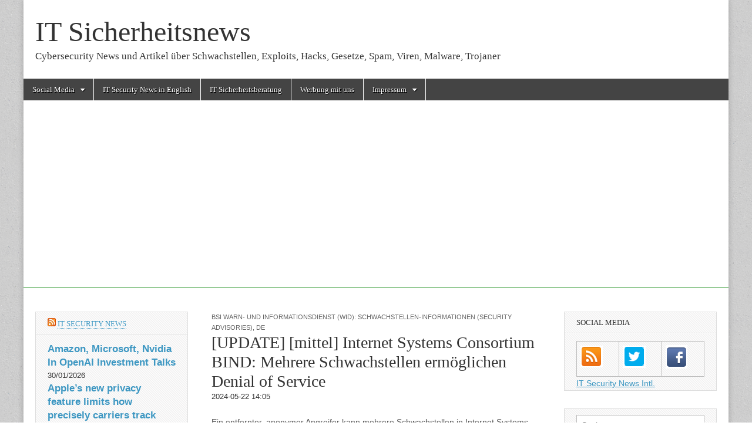

--- FILE ---
content_type: text/html; charset=UTF-8
request_url: https://www.itsicherheitnews.de/update-mittel-internet-systems-consortium-bind-mehrere-schwachstellen-ermoeglichen-denial-of-service-5/
body_size: 27495
content:
<!DOCTYPE html>
<html lang="de">
<head>
	<meta charset="UTF-8" />
	<meta name="viewport" content="width=device-width, initial-scale=1.0" />
	<link rel="profile" href="http://gmpg.org/xfn/11" />
	<link rel="pingback" href="https://www.itsicherheitnews.de/xmlrpc.php" />
	<meta name='robots' content='index, follow, max-image-preview:large, max-snippet:-1, max-video-preview:-1' />
	<style>img:is([sizes="auto" i], [sizes^="auto," i]) { contain-intrinsic-size: 3000px 1500px }</style>
	<!-- Google tag (gtag.js) consent mode dataLayer added by Site Kit -->
<script type="text/javascript" id="google_gtagjs-js-consent-mode-data-layer">
/* <![CDATA[ */
window.dataLayer = window.dataLayer || [];function gtag(){dataLayer.push(arguments);}
gtag('consent', 'default', {"ad_personalization":"denied","ad_storage":"denied","ad_user_data":"denied","analytics_storage":"denied","functionality_storage":"denied","security_storage":"denied","personalization_storage":"denied","region":["AT","BE","BG","CH","CY","CZ","DE","DK","EE","ES","FI","FR","GB","GR","HR","HU","IE","IS","IT","LI","LT","LU","LV","MT","NL","NO","PL","PT","RO","SE","SI","SK"],"wait_for_update":500});
window._googlesitekitConsentCategoryMap = {"statistics":["analytics_storage"],"marketing":["ad_storage","ad_user_data","ad_personalization"],"functional":["functionality_storage","security_storage"],"preferences":["personalization_storage"]};
window._googlesitekitConsents = {"ad_personalization":"denied","ad_storage":"denied","ad_user_data":"denied","analytics_storage":"denied","functionality_storage":"denied","security_storage":"denied","personalization_storage":"denied","region":["AT","BE","BG","CH","CY","CZ","DE","DK","EE","ES","FI","FR","GB","GR","HR","HU","IE","IS","IT","LI","LT","LU","LV","MT","NL","NO","PL","PT","RO","SE","SI","SK"],"wait_for_update":500};
/* ]]> */
</script>
<!-- End Google tag (gtag.js) consent mode dataLayer added by Site Kit -->

	<!-- This site is optimized with the Yoast SEO plugin v26.8 - https://yoast.com/product/yoast-seo-wordpress/ -->
	<title>[UPDATE] [mittel] Internet Systems Consortium BIND: Mehrere Schwachstellen ermöglichen Denial of Service - IT Sicherheitsnews</title>
	<link rel="canonical" href="https://www.itsicherheitnews.de/update-mittel-internet-systems-consortium-bind-mehrere-schwachstellen-ermoeglichen-denial-of-service-5/" />
	<meta property="og:locale" content="de_DE" />
	<meta property="og:type" content="article" />
	<meta property="og:title" content="[UPDATE] [mittel] Internet Systems Consortium BIND: Mehrere Schwachstellen ermöglichen Denial of Service - IT Sicherheitsnews" />
	<meta property="og:description" content="Ein entfernter, anonymer Angreifer kann mehrere Schwachstellen in Internet Systems Consortium BIND ausnutzen, um einen Denial of Service Angriff durchzuführen. Dieser Artikel wurde indexiert von BSI Warn- und Informationsdienst (WID): Schwachstellen-Informationen (Security Advisories) Lesen Sie den originalen Artikel: [UPDATE] [mittel]&hellip;Read more &rarr;" />
	<meta property="og:url" content="https://www.itsicherheitnews.de/update-mittel-internet-systems-consortium-bind-mehrere-schwachstellen-ermoeglichen-denial-of-service-5/" />
	<meta property="og:site_name" content="IT Sicherheitsnews" />
	<meta property="article:published_time" content="2024-05-22T12:36:28+00:00" />
	<meta property="og:image" content="https://i0.wp.com/www.itsicherheitnews.de/wp-content/uploads/2016/04/cropped-itsecuritynews.png?fit=512%2C512&ssl=1" />
	<meta property="og:image:width" content="512" />
	<meta property="og:image:height" content="512" />
	<meta property="og:image:type" content="image/png" />
	<meta name="author" content="script" />
	<meta name="twitter:label1" content="Verfasst von" />
	<meta name="twitter:data1" content="script" />
	<script type="application/ld+json" class="yoast-schema-graph">{"@context":"https://schema.org","@graph":[{"@type":"Article","@id":"https://www.itsicherheitnews.de/update-mittel-internet-systems-consortium-bind-mehrere-schwachstellen-ermoeglichen-denial-of-service-5/#article","isPartOf":{"@id":"https://www.itsicherheitnews.de/update-mittel-internet-systems-consortium-bind-mehrere-schwachstellen-ermoeglichen-denial-of-service-5/"},"author":{"name":"script","@id":"https://www.itsicherheitnews.de/#/schema/person/c2f02b3d901327066cd487518f88dd93"},"headline":"[UPDATE] [mittel] Internet Systems Consortium BIND: Mehrere Schwachstellen ermöglichen Denial of Service","datePublished":"2024-05-22T12:36:28+00:00","mainEntityOfPage":{"@id":"https://www.itsicherheitnews.de/update-mittel-internet-systems-consortium-bind-mehrere-schwachstellen-ermoeglichen-denial-of-service-5/"},"wordCount":65,"publisher":{"@id":"https://www.itsicherheitnews.de/#organization"},"keywords":["BSI Warn- und Informationsdienst (WID): Schwachstellen-Informationen (Security Advisories)","DE"],"articleSection":["BSI Warn- und Informationsdienst (WID): Schwachstellen-Informationen (Security Advisories)","DE"],"inLanguage":"de"},{"@type":"WebPage","@id":"https://www.itsicherheitnews.de/update-mittel-internet-systems-consortium-bind-mehrere-schwachstellen-ermoeglichen-denial-of-service-5/","url":"https://www.itsicherheitnews.de/update-mittel-internet-systems-consortium-bind-mehrere-schwachstellen-ermoeglichen-denial-of-service-5/","name":"[UPDATE] [mittel] Internet Systems Consortium BIND: Mehrere Schwachstellen ermöglichen Denial of Service - IT Sicherheitsnews","isPartOf":{"@id":"https://www.itsicherheitnews.de/#website"},"datePublished":"2024-05-22T12:36:28+00:00","breadcrumb":{"@id":"https://www.itsicherheitnews.de/update-mittel-internet-systems-consortium-bind-mehrere-schwachstellen-ermoeglichen-denial-of-service-5/#breadcrumb"},"inLanguage":"de","potentialAction":[{"@type":"ReadAction","target":["https://www.itsicherheitnews.de/update-mittel-internet-systems-consortium-bind-mehrere-schwachstellen-ermoeglichen-denial-of-service-5/"]}]},{"@type":"BreadcrumbList","@id":"https://www.itsicherheitnews.de/update-mittel-internet-systems-consortium-bind-mehrere-schwachstellen-ermoeglichen-denial-of-service-5/#breadcrumb","itemListElement":[{"@type":"ListItem","position":1,"name":"Startseite","item":"https://www.itsicherheitnews.de/"},{"@type":"ListItem","position":2,"name":"[UPDATE] [mittel] Internet Systems Consortium BIND: Mehrere Schwachstellen ermöglichen Denial of Service"}]},{"@type":"WebSite","@id":"https://www.itsicherheitnews.de/#website","url":"https://www.itsicherheitnews.de/","name":"IT Sicherheitsnews","description":"Cybersecurity News und Artikel über Schwachstellen, Exploits, Hacks, Gesetze, Spam, Viren, Malware, Trojaner","publisher":{"@id":"https://www.itsicherheitnews.de/#organization"},"potentialAction":[{"@type":"SearchAction","target":{"@type":"EntryPoint","urlTemplate":"https://www.itsicherheitnews.de/?s={search_term_string}"},"query-input":{"@type":"PropertyValueSpecification","valueRequired":true,"valueName":"search_term_string"}}],"inLanguage":"de"},{"@type":"Organization","@id":"https://www.itsicherheitnews.de/#organization","name":"IT Sicherheitsnews","url":"https://www.itsicherheitnews.de/","logo":{"@type":"ImageObject","inLanguage":"de","@id":"https://www.itsicherheitnews.de/#/schema/logo/image/","url":"https://i0.wp.com/www.itsicherheitnews.de/wp-content/uploads/2016/04/itsecuritynews-e1701967807367.png?fit=50%2C47&ssl=1","contentUrl":"https://i0.wp.com/www.itsicherheitnews.de/wp-content/uploads/2016/04/itsecuritynews-e1701967807367.png?fit=50%2C47&ssl=1","width":50,"height":47,"caption":"IT Sicherheitsnews"},"image":{"@id":"https://www.itsicherheitnews.de/#/schema/logo/image/"}},{"@type":"Person","@id":"https://www.itsicherheitnews.de/#/schema/person/c2f02b3d901327066cd487518f88dd93","name":"script","image":{"@type":"ImageObject","inLanguage":"de","@id":"https://www.itsicherheitnews.de/#/schema/person/image/","url":"https://secure.gravatar.com/avatar/2c7576cb5bb38df2b78bb63e6db8fa3f04f35dda69c68b2bc4bf9ef3def469ce?s=96&d=mm&r=g","contentUrl":"https://secure.gravatar.com/avatar/2c7576cb5bb38df2b78bb63e6db8fa3f04f35dda69c68b2bc4bf9ef3def469ce?s=96&d=mm&r=g","caption":"script"},"url":"https://www.itsicherheitnews.de/author/script/"}]}</script>
	<!-- / Yoast SEO plugin. -->


<link rel='dns-prefetch' href='//secure.gravatar.com' />
<link rel='dns-prefetch' href='//www.googletagmanager.com' />
<link rel='dns-prefetch' href='//stats.wp.com' />

<link rel='dns-prefetch' href='//v0.wordpress.com' />
<link rel='dns-prefetch' href='//widgets.wp.com' />
<link rel='dns-prefetch' href='//s0.wp.com' />
<link rel='dns-prefetch' href='//0.gravatar.com' />
<link rel='dns-prefetch' href='//1.gravatar.com' />
<link rel='dns-prefetch' href='//2.gravatar.com' />
<link rel='dns-prefetch' href='//pagead2.googlesyndication.com' />
<link rel='dns-prefetch' href='//fundingchoicesmessages.google.com' />
<link rel='preconnect' href='//i0.wp.com' />
<link rel='preconnect' href='//c0.wp.com' />
<link rel="alternate" type="application/rss+xml" title="IT Sicherheitsnews &raquo; Feed" href="https://www.itsicherheitnews.de/feed/" />
<link rel="alternate" type="application/rss+xml" title="IT Sicherheitsnews &raquo; Kommentar-Feed" href="https://www.itsicherheitnews.de/comments/feed/" />
<link rel="alternate" type="application/rss+xml" title="IT Sicherheitsnews &raquo; [UPDATE] [mittel] Internet Systems Consortium BIND: Mehrere Schwachstellen ermöglichen Denial of Service Kommentar-Feed" href="https://www.itsicherheitnews.de/update-mittel-internet-systems-consortium-bind-mehrere-schwachstellen-ermoeglichen-denial-of-service-5/feed/" />
<script type="text/javascript">
/* <![CDATA[ */
window._wpemojiSettings = {"baseUrl":"https:\/\/s.w.org\/images\/core\/emoji\/16.0.1\/72x72\/","ext":".png","svgUrl":"https:\/\/s.w.org\/images\/core\/emoji\/16.0.1\/svg\/","svgExt":".svg","source":{"concatemoji":"https:\/\/www.itsicherheitnews.de\/wp-includes\/js\/wp-emoji-release.min.js?ver=6.8.2"}};
/*! This file is auto-generated */
!function(s,n){var o,i,e;function c(e){try{var t={supportTests:e,timestamp:(new Date).valueOf()};sessionStorage.setItem(o,JSON.stringify(t))}catch(e){}}function p(e,t,n){e.clearRect(0,0,e.canvas.width,e.canvas.height),e.fillText(t,0,0);var t=new Uint32Array(e.getImageData(0,0,e.canvas.width,e.canvas.height).data),a=(e.clearRect(0,0,e.canvas.width,e.canvas.height),e.fillText(n,0,0),new Uint32Array(e.getImageData(0,0,e.canvas.width,e.canvas.height).data));return t.every(function(e,t){return e===a[t]})}function u(e,t){e.clearRect(0,0,e.canvas.width,e.canvas.height),e.fillText(t,0,0);for(var n=e.getImageData(16,16,1,1),a=0;a<n.data.length;a++)if(0!==n.data[a])return!1;return!0}function f(e,t,n,a){switch(t){case"flag":return n(e,"\ud83c\udff3\ufe0f\u200d\u26a7\ufe0f","\ud83c\udff3\ufe0f\u200b\u26a7\ufe0f")?!1:!n(e,"\ud83c\udde8\ud83c\uddf6","\ud83c\udde8\u200b\ud83c\uddf6")&&!n(e,"\ud83c\udff4\udb40\udc67\udb40\udc62\udb40\udc65\udb40\udc6e\udb40\udc67\udb40\udc7f","\ud83c\udff4\u200b\udb40\udc67\u200b\udb40\udc62\u200b\udb40\udc65\u200b\udb40\udc6e\u200b\udb40\udc67\u200b\udb40\udc7f");case"emoji":return!a(e,"\ud83e\udedf")}return!1}function g(e,t,n,a){var r="undefined"!=typeof WorkerGlobalScope&&self instanceof WorkerGlobalScope?new OffscreenCanvas(300,150):s.createElement("canvas"),o=r.getContext("2d",{willReadFrequently:!0}),i=(o.textBaseline="top",o.font="600 32px Arial",{});return e.forEach(function(e){i[e]=t(o,e,n,a)}),i}function t(e){var t=s.createElement("script");t.src=e,t.defer=!0,s.head.appendChild(t)}"undefined"!=typeof Promise&&(o="wpEmojiSettingsSupports",i=["flag","emoji"],n.supports={everything:!0,everythingExceptFlag:!0},e=new Promise(function(e){s.addEventListener("DOMContentLoaded",e,{once:!0})}),new Promise(function(t){var n=function(){try{var e=JSON.parse(sessionStorage.getItem(o));if("object"==typeof e&&"number"==typeof e.timestamp&&(new Date).valueOf()<e.timestamp+604800&&"object"==typeof e.supportTests)return e.supportTests}catch(e){}return null}();if(!n){if("undefined"!=typeof Worker&&"undefined"!=typeof OffscreenCanvas&&"undefined"!=typeof URL&&URL.createObjectURL&&"undefined"!=typeof Blob)try{var e="postMessage("+g.toString()+"("+[JSON.stringify(i),f.toString(),p.toString(),u.toString()].join(",")+"));",a=new Blob([e],{type:"text/javascript"}),r=new Worker(URL.createObjectURL(a),{name:"wpTestEmojiSupports"});return void(r.onmessage=function(e){c(n=e.data),r.terminate(),t(n)})}catch(e){}c(n=g(i,f,p,u))}t(n)}).then(function(e){for(var t in e)n.supports[t]=e[t],n.supports.everything=n.supports.everything&&n.supports[t],"flag"!==t&&(n.supports.everythingExceptFlag=n.supports.everythingExceptFlag&&n.supports[t]);n.supports.everythingExceptFlag=n.supports.everythingExceptFlag&&!n.supports.flag,n.DOMReady=!1,n.readyCallback=function(){n.DOMReady=!0}}).then(function(){return e}).then(function(){var e;n.supports.everything||(n.readyCallback(),(e=n.source||{}).concatemoji?t(e.concatemoji):e.wpemoji&&e.twemoji&&(t(e.twemoji),t(e.wpemoji)))}))}((window,document),window._wpemojiSettings);
/* ]]> */
</script>
<link rel='stylesheet' id='jetpack_related-posts-css' href='https://c0.wp.com/p/jetpack/15.4/modules/related-posts/related-posts.css' type='text/css' media='all' />
<style id='wp-emoji-styles-inline-css' type='text/css'>

	img.wp-smiley, img.emoji {
		display: inline !important;
		border: none !important;
		box-shadow: none !important;
		height: 1em !important;
		width: 1em !important;
		margin: 0 0.07em !important;
		vertical-align: -0.1em !important;
		background: none !important;
		padding: 0 !important;
	}
</style>
<link rel='stylesheet' id='wp-block-library-css' href='https://c0.wp.com/c/6.8.2/wp-includes/css/dist/block-library/style.min.css' type='text/css' media='all' />
<style id='classic-theme-styles-inline-css' type='text/css'>
/*! This file is auto-generated */
.wp-block-button__link{color:#fff;background-color:#32373c;border-radius:9999px;box-shadow:none;text-decoration:none;padding:calc(.667em + 2px) calc(1.333em + 2px);font-size:1.125em}.wp-block-file__button{background:#32373c;color:#fff;text-decoration:none}
</style>
<link rel='stylesheet' id='mediaelement-css' href='https://c0.wp.com/c/6.8.2/wp-includes/js/mediaelement/mediaelementplayer-legacy.min.css' type='text/css' media='all' />
<link rel='stylesheet' id='wp-mediaelement-css' href='https://c0.wp.com/c/6.8.2/wp-includes/js/mediaelement/wp-mediaelement.min.css' type='text/css' media='all' />
<style id='jetpack-sharing-buttons-style-inline-css' type='text/css'>
.jetpack-sharing-buttons__services-list{display:flex;flex-direction:row;flex-wrap:wrap;gap:0;list-style-type:none;margin:5px;padding:0}.jetpack-sharing-buttons__services-list.has-small-icon-size{font-size:12px}.jetpack-sharing-buttons__services-list.has-normal-icon-size{font-size:16px}.jetpack-sharing-buttons__services-list.has-large-icon-size{font-size:24px}.jetpack-sharing-buttons__services-list.has-huge-icon-size{font-size:36px}@media print{.jetpack-sharing-buttons__services-list{display:none!important}}.editor-styles-wrapper .wp-block-jetpack-sharing-buttons{gap:0;padding-inline-start:0}ul.jetpack-sharing-buttons__services-list.has-background{padding:1.25em 2.375em}
</style>
<style id='global-styles-inline-css' type='text/css'>
:root{--wp--preset--aspect-ratio--square: 1;--wp--preset--aspect-ratio--4-3: 4/3;--wp--preset--aspect-ratio--3-4: 3/4;--wp--preset--aspect-ratio--3-2: 3/2;--wp--preset--aspect-ratio--2-3: 2/3;--wp--preset--aspect-ratio--16-9: 16/9;--wp--preset--aspect-ratio--9-16: 9/16;--wp--preset--color--black: #000000;--wp--preset--color--cyan-bluish-gray: #abb8c3;--wp--preset--color--white: #ffffff;--wp--preset--color--pale-pink: #f78da7;--wp--preset--color--vivid-red: #cf2e2e;--wp--preset--color--luminous-vivid-orange: #ff6900;--wp--preset--color--luminous-vivid-amber: #fcb900;--wp--preset--color--light-green-cyan: #7bdcb5;--wp--preset--color--vivid-green-cyan: #00d084;--wp--preset--color--pale-cyan-blue: #8ed1fc;--wp--preset--color--vivid-cyan-blue: #0693e3;--wp--preset--color--vivid-purple: #9b51e0;--wp--preset--gradient--vivid-cyan-blue-to-vivid-purple: linear-gradient(135deg,rgba(6,147,227,1) 0%,rgb(155,81,224) 100%);--wp--preset--gradient--light-green-cyan-to-vivid-green-cyan: linear-gradient(135deg,rgb(122,220,180) 0%,rgb(0,208,130) 100%);--wp--preset--gradient--luminous-vivid-amber-to-luminous-vivid-orange: linear-gradient(135deg,rgba(252,185,0,1) 0%,rgba(255,105,0,1) 100%);--wp--preset--gradient--luminous-vivid-orange-to-vivid-red: linear-gradient(135deg,rgba(255,105,0,1) 0%,rgb(207,46,46) 100%);--wp--preset--gradient--very-light-gray-to-cyan-bluish-gray: linear-gradient(135deg,rgb(238,238,238) 0%,rgb(169,184,195) 100%);--wp--preset--gradient--cool-to-warm-spectrum: linear-gradient(135deg,rgb(74,234,220) 0%,rgb(151,120,209) 20%,rgb(207,42,186) 40%,rgb(238,44,130) 60%,rgb(251,105,98) 80%,rgb(254,248,76) 100%);--wp--preset--gradient--blush-light-purple: linear-gradient(135deg,rgb(255,206,236) 0%,rgb(152,150,240) 100%);--wp--preset--gradient--blush-bordeaux: linear-gradient(135deg,rgb(254,205,165) 0%,rgb(254,45,45) 50%,rgb(107,0,62) 100%);--wp--preset--gradient--luminous-dusk: linear-gradient(135deg,rgb(255,203,112) 0%,rgb(199,81,192) 50%,rgb(65,88,208) 100%);--wp--preset--gradient--pale-ocean: linear-gradient(135deg,rgb(255,245,203) 0%,rgb(182,227,212) 50%,rgb(51,167,181) 100%);--wp--preset--gradient--electric-grass: linear-gradient(135deg,rgb(202,248,128) 0%,rgb(113,206,126) 100%);--wp--preset--gradient--midnight: linear-gradient(135deg,rgb(2,3,129) 0%,rgb(40,116,252) 100%);--wp--preset--font-size--small: 13px;--wp--preset--font-size--medium: 20px;--wp--preset--font-size--large: 36px;--wp--preset--font-size--x-large: 42px;--wp--preset--spacing--20: 0.44rem;--wp--preset--spacing--30: 0.67rem;--wp--preset--spacing--40: 1rem;--wp--preset--spacing--50: 1.5rem;--wp--preset--spacing--60: 2.25rem;--wp--preset--spacing--70: 3.38rem;--wp--preset--spacing--80: 5.06rem;--wp--preset--shadow--natural: 6px 6px 9px rgba(0, 0, 0, 0.2);--wp--preset--shadow--deep: 12px 12px 50px rgba(0, 0, 0, 0.4);--wp--preset--shadow--sharp: 6px 6px 0px rgba(0, 0, 0, 0.2);--wp--preset--shadow--outlined: 6px 6px 0px -3px rgba(255, 255, 255, 1), 6px 6px rgba(0, 0, 0, 1);--wp--preset--shadow--crisp: 6px 6px 0px rgba(0, 0, 0, 1);}:where(.is-layout-flex){gap: 0.5em;}:where(.is-layout-grid){gap: 0.5em;}body .is-layout-flex{display: flex;}.is-layout-flex{flex-wrap: wrap;align-items: center;}.is-layout-flex > :is(*, div){margin: 0;}body .is-layout-grid{display: grid;}.is-layout-grid > :is(*, div){margin: 0;}:where(.wp-block-columns.is-layout-flex){gap: 2em;}:where(.wp-block-columns.is-layout-grid){gap: 2em;}:where(.wp-block-post-template.is-layout-flex){gap: 1.25em;}:where(.wp-block-post-template.is-layout-grid){gap: 1.25em;}.has-black-color{color: var(--wp--preset--color--black) !important;}.has-cyan-bluish-gray-color{color: var(--wp--preset--color--cyan-bluish-gray) !important;}.has-white-color{color: var(--wp--preset--color--white) !important;}.has-pale-pink-color{color: var(--wp--preset--color--pale-pink) !important;}.has-vivid-red-color{color: var(--wp--preset--color--vivid-red) !important;}.has-luminous-vivid-orange-color{color: var(--wp--preset--color--luminous-vivid-orange) !important;}.has-luminous-vivid-amber-color{color: var(--wp--preset--color--luminous-vivid-amber) !important;}.has-light-green-cyan-color{color: var(--wp--preset--color--light-green-cyan) !important;}.has-vivid-green-cyan-color{color: var(--wp--preset--color--vivid-green-cyan) !important;}.has-pale-cyan-blue-color{color: var(--wp--preset--color--pale-cyan-blue) !important;}.has-vivid-cyan-blue-color{color: var(--wp--preset--color--vivid-cyan-blue) !important;}.has-vivid-purple-color{color: var(--wp--preset--color--vivid-purple) !important;}.has-black-background-color{background-color: var(--wp--preset--color--black) !important;}.has-cyan-bluish-gray-background-color{background-color: var(--wp--preset--color--cyan-bluish-gray) !important;}.has-white-background-color{background-color: var(--wp--preset--color--white) !important;}.has-pale-pink-background-color{background-color: var(--wp--preset--color--pale-pink) !important;}.has-vivid-red-background-color{background-color: var(--wp--preset--color--vivid-red) !important;}.has-luminous-vivid-orange-background-color{background-color: var(--wp--preset--color--luminous-vivid-orange) !important;}.has-luminous-vivid-amber-background-color{background-color: var(--wp--preset--color--luminous-vivid-amber) !important;}.has-light-green-cyan-background-color{background-color: var(--wp--preset--color--light-green-cyan) !important;}.has-vivid-green-cyan-background-color{background-color: var(--wp--preset--color--vivid-green-cyan) !important;}.has-pale-cyan-blue-background-color{background-color: var(--wp--preset--color--pale-cyan-blue) !important;}.has-vivid-cyan-blue-background-color{background-color: var(--wp--preset--color--vivid-cyan-blue) !important;}.has-vivid-purple-background-color{background-color: var(--wp--preset--color--vivid-purple) !important;}.has-black-border-color{border-color: var(--wp--preset--color--black) !important;}.has-cyan-bluish-gray-border-color{border-color: var(--wp--preset--color--cyan-bluish-gray) !important;}.has-white-border-color{border-color: var(--wp--preset--color--white) !important;}.has-pale-pink-border-color{border-color: var(--wp--preset--color--pale-pink) !important;}.has-vivid-red-border-color{border-color: var(--wp--preset--color--vivid-red) !important;}.has-luminous-vivid-orange-border-color{border-color: var(--wp--preset--color--luminous-vivid-orange) !important;}.has-luminous-vivid-amber-border-color{border-color: var(--wp--preset--color--luminous-vivid-amber) !important;}.has-light-green-cyan-border-color{border-color: var(--wp--preset--color--light-green-cyan) !important;}.has-vivid-green-cyan-border-color{border-color: var(--wp--preset--color--vivid-green-cyan) !important;}.has-pale-cyan-blue-border-color{border-color: var(--wp--preset--color--pale-cyan-blue) !important;}.has-vivid-cyan-blue-border-color{border-color: var(--wp--preset--color--vivid-cyan-blue) !important;}.has-vivid-purple-border-color{border-color: var(--wp--preset--color--vivid-purple) !important;}.has-vivid-cyan-blue-to-vivid-purple-gradient-background{background: var(--wp--preset--gradient--vivid-cyan-blue-to-vivid-purple) !important;}.has-light-green-cyan-to-vivid-green-cyan-gradient-background{background: var(--wp--preset--gradient--light-green-cyan-to-vivid-green-cyan) !important;}.has-luminous-vivid-amber-to-luminous-vivid-orange-gradient-background{background: var(--wp--preset--gradient--luminous-vivid-amber-to-luminous-vivid-orange) !important;}.has-luminous-vivid-orange-to-vivid-red-gradient-background{background: var(--wp--preset--gradient--luminous-vivid-orange-to-vivid-red) !important;}.has-very-light-gray-to-cyan-bluish-gray-gradient-background{background: var(--wp--preset--gradient--very-light-gray-to-cyan-bluish-gray) !important;}.has-cool-to-warm-spectrum-gradient-background{background: var(--wp--preset--gradient--cool-to-warm-spectrum) !important;}.has-blush-light-purple-gradient-background{background: var(--wp--preset--gradient--blush-light-purple) !important;}.has-blush-bordeaux-gradient-background{background: var(--wp--preset--gradient--blush-bordeaux) !important;}.has-luminous-dusk-gradient-background{background: var(--wp--preset--gradient--luminous-dusk) !important;}.has-pale-ocean-gradient-background{background: var(--wp--preset--gradient--pale-ocean) !important;}.has-electric-grass-gradient-background{background: var(--wp--preset--gradient--electric-grass) !important;}.has-midnight-gradient-background{background: var(--wp--preset--gradient--midnight) !important;}.has-small-font-size{font-size: var(--wp--preset--font-size--small) !important;}.has-medium-font-size{font-size: var(--wp--preset--font-size--medium) !important;}.has-large-font-size{font-size: var(--wp--preset--font-size--large) !important;}.has-x-large-font-size{font-size: var(--wp--preset--font-size--x-large) !important;}
:where(.wp-block-post-template.is-layout-flex){gap: 1.25em;}:where(.wp-block-post-template.is-layout-grid){gap: 1.25em;}
:where(.wp-block-columns.is-layout-flex){gap: 2em;}:where(.wp-block-columns.is-layout-grid){gap: 2em;}
:root :where(.wp-block-pullquote){font-size: 1.5em;line-height: 1.6;}
</style>
<link rel='stylesheet' id='google_fonts-css' href='//www.itsicherheitnews.de/wp-content/uploads/omgf/google_fonts/google_fonts.css?ver=1660233038' type='text/css' media='all' />
<link rel='stylesheet' id='theme_stylesheet-css' href='https://www.itsicherheitnews.de/wp-content/themes/magazine-basic/style.css?ver=6.8.2' type='text/css' media='all' />
<link rel='stylesheet' id='font_awesome-css' href='https://www.itsicherheitnews.de/wp-content/themes/magazine-basic/library/css/font-awesome.css?ver=4.7.0' type='text/css' media='all' />
<link rel='stylesheet' id='jetpack_likes-css' href='https://c0.wp.com/p/jetpack/15.4/modules/likes/style.css' type='text/css' media='all' />
<script type="text/javascript" id="jetpack_related-posts-js-extra">
/* <![CDATA[ */
var related_posts_js_options = {"post_heading":"h4"};
/* ]]> */
</script>
<script type="text/javascript" src="https://c0.wp.com/p/jetpack/15.4/_inc/build/related-posts/related-posts.min.js" id="jetpack_related-posts-js"></script>
<script type="text/javascript" src="https://c0.wp.com/c/6.8.2/wp-includes/js/jquery/jquery.min.js" id="jquery-core-js"></script>
<script type="text/javascript" src="https://c0.wp.com/c/6.8.2/wp-includes/js/jquery/jquery-migrate.min.js" id="jquery-migrate-js"></script>

<!-- Google Tag (gtac.js) durch Site-Kit hinzugefügt -->
<!-- Von Site Kit hinzugefügtes Google-Analytics-Snippet -->
<!-- Das Google Ads-Snippet wurde von Site Kit hinzugefügt -->
<script type="text/javascript" src="https://www.googletagmanager.com/gtag/js?id=GT-WPDCL2P" id="google_gtagjs-js" async></script>
<script type="text/javascript" id="google_gtagjs-js-after">
/* <![CDATA[ */
window.dataLayer = window.dataLayer || [];function gtag(){dataLayer.push(arguments);}
gtag("set","linker",{"domains":["www.itsicherheitnews.de"]});
gtag("js", new Date());
gtag("set", "developer_id.dZTNiMT", true);
gtag("config", "GT-WPDCL2P", {"googlesitekit_post_categories":"BSI Warn- und Informationsdienst (WID): Schwachstellen-Informationen (Security Advisories); DE","googlesitekit_post_date":"20240522"});
gtag("config", "AW-408194748");
/* ]]> */
</script>
<link rel="https://api.w.org/" href="https://www.itsicherheitnews.de/wp-json/" /><link rel="alternate" title="JSON" type="application/json" href="https://www.itsicherheitnews.de/wp-json/wp/v2/posts/197990" /><link rel="EditURI" type="application/rsd+xml" title="RSD" href="https://www.itsicherheitnews.de/xmlrpc.php?rsd" />
<meta name="generator" content="WordPress 6.8.2" />
<link rel='shortlink' href='https://wp.me/pf9yJ9-Pvo' />
<link rel="alternate" title="oEmbed (JSON)" type="application/json+oembed" href="https://www.itsicherheitnews.de/wp-json/oembed/1.0/embed?url=https%3A%2F%2Fwww.itsicherheitnews.de%2Fupdate-mittel-internet-systems-consortium-bind-mehrere-schwachstellen-ermoeglichen-denial-of-service-5%2F" />
<link rel="alternate" title="oEmbed (XML)" type="text/xml+oembed" href="https://www.itsicherheitnews.de/wp-json/oembed/1.0/embed?url=https%3A%2F%2Fwww.itsicherheitnews.de%2Fupdate-mittel-internet-systems-consortium-bind-mehrere-schwachstellen-ermoeglichen-denial-of-service-5%2F&#038;format=xml" />
<meta name="generator" content="Site Kit by Google 1.171.0" />	<style>img#wpstats{display:none}</style>
		<style>
#site-title a,#site-description{color:#333 !important}
#page{background-color:#ffffff}
.entry-meta a,.entry-content a,.widget a{color:#3D97C2}
</style>
	
<!-- Durch Site Kit hinzugefügte Google AdSense Metatags -->
<meta name="google-adsense-platform-account" content="ca-host-pub-2644536267352236">
<meta name="google-adsense-platform-domain" content="sitekit.withgoogle.com">
<!-- Beende durch Site Kit hinzugefügte Google AdSense Metatags -->
<style type="text/css" id="custom-background-css">
body.custom-background { background-image: url("https://itsicherheitnews.de/wp-content/themes/magazine-basic/library/images/solid.png"); background-position: left top; background-size: auto; background-repeat: repeat; background-attachment: scroll; }
</style>
	
<!-- Von Site Kit hinzugefügtes Google-Tag-Manager-Snippet -->
<script type="text/javascript">
/* <![CDATA[ */

			( function( w, d, s, l, i ) {
				w[l] = w[l] || [];
				w[l].push( {'gtm.start': new Date().getTime(), event: 'gtm.js'} );
				var f = d.getElementsByTagName( s )[0],
					j = d.createElement( s ), dl = l != 'dataLayer' ? '&l=' + l : '';
				j.async = true;
				j.src = 'https://www.googletagmanager.com/gtm.js?id=' + i + dl;
				f.parentNode.insertBefore( j, f );
			} )( window, document, 'script', 'dataLayer', 'GTM-NN696GSM' );
			
/* ]]> */
</script>

<!-- Ende des von Site Kit hinzugefügten Google-Tag-Manager-Snippets -->

<!-- Von Site Kit hinzugefügtes Google-AdSense-Snippet -->
<script type="text/javascript" async="async" src="https://pagead2.googlesyndication.com/pagead/js/adsbygoogle.js?client=ca-pub-5751281961085733&amp;host=ca-host-pub-2644536267352236" crossorigin="anonymous"></script>

<!-- Ende des von Site Kit hinzugefügten Google-AdSense-Snippets -->

<!-- Google AdSense Ad Blocking Recovery snippet added by Site Kit -->
<script async src="https://fundingchoicesmessages.google.com/i/pub-5751281961085733?ers=1" nonce="7mcUlkFXdGcUC8MW9nhSBw"></script><script nonce="7mcUlkFXdGcUC8MW9nhSBw">(function() {function signalGooglefcPresent() {if (!window.frames['googlefcPresent']) {if (document.body) {const iframe = document.createElement('iframe'); iframe.style = 'width: 0; height: 0; border: none; z-index: -1000; left: -1000px; top: -1000px;'; iframe.style.display = 'none'; iframe.name = 'googlefcPresent'; document.body.appendChild(iframe);} else {setTimeout(signalGooglefcPresent, 0);}}}signalGooglefcPresent();})();</script>
<!-- End Google AdSense Ad Blocking Recovery snippet added by Site Kit -->

<!-- Google AdSense Ad Blocking Recovery Error Protection snippet added by Site Kit -->
<script>(function(){'use strict';function aa(a){var b=0;return function(){return b<a.length?{done:!1,value:a[b++]}:{done:!0}}}var ba="function"==typeof Object.defineProperties?Object.defineProperty:function(a,b,c){if(a==Array.prototype||a==Object.prototype)return a;a[b]=c.value;return a};
function ea(a){a=["object"==typeof globalThis&&globalThis,a,"object"==typeof window&&window,"object"==typeof self&&self,"object"==typeof global&&global];for(var b=0;b<a.length;++b){var c=a[b];if(c&&c.Math==Math)return c}throw Error("Cannot find global object");}var fa=ea(this);function ha(a,b){if(b)a:{var c=fa;a=a.split(".");for(var d=0;d<a.length-1;d++){var e=a[d];if(!(e in c))break a;c=c[e]}a=a[a.length-1];d=c[a];b=b(d);b!=d&&null!=b&&ba(c,a,{configurable:!0,writable:!0,value:b})}}
var ia="function"==typeof Object.create?Object.create:function(a){function b(){}b.prototype=a;return new b},l;if("function"==typeof Object.setPrototypeOf)l=Object.setPrototypeOf;else{var m;a:{var ja={a:!0},ka={};try{ka.__proto__=ja;m=ka.a;break a}catch(a){}m=!1}l=m?function(a,b){a.__proto__=b;if(a.__proto__!==b)throw new TypeError(a+" is not extensible");return a}:null}var la=l;
function n(a,b){a.prototype=ia(b.prototype);a.prototype.constructor=a;if(la)la(a,b);else for(var c in b)if("prototype"!=c)if(Object.defineProperties){var d=Object.getOwnPropertyDescriptor(b,c);d&&Object.defineProperty(a,c,d)}else a[c]=b[c];a.A=b.prototype}function ma(){for(var a=Number(this),b=[],c=a;c<arguments.length;c++)b[c-a]=arguments[c];return b}
var na="function"==typeof Object.assign?Object.assign:function(a,b){for(var c=1;c<arguments.length;c++){var d=arguments[c];if(d)for(var e in d)Object.prototype.hasOwnProperty.call(d,e)&&(a[e]=d[e])}return a};ha("Object.assign",function(a){return a||na});/*

 Copyright The Closure Library Authors.
 SPDX-License-Identifier: Apache-2.0
*/
var p=this||self;function q(a){return a};var t,u;a:{for(var oa=["CLOSURE_FLAGS"],v=p,x=0;x<oa.length;x++)if(v=v[oa[x]],null==v){u=null;break a}u=v}var pa=u&&u[610401301];t=null!=pa?pa:!1;var z,qa=p.navigator;z=qa?qa.userAgentData||null:null;function A(a){return t?z?z.brands.some(function(b){return(b=b.brand)&&-1!=b.indexOf(a)}):!1:!1}function B(a){var b;a:{if(b=p.navigator)if(b=b.userAgent)break a;b=""}return-1!=b.indexOf(a)};function C(){return t?!!z&&0<z.brands.length:!1}function D(){return C()?A("Chromium"):(B("Chrome")||B("CriOS"))&&!(C()?0:B("Edge"))||B("Silk")};var ra=C()?!1:B("Trident")||B("MSIE");!B("Android")||D();D();B("Safari")&&(D()||(C()?0:B("Coast"))||(C()?0:B("Opera"))||(C()?0:B("Edge"))||(C()?A("Microsoft Edge"):B("Edg/"))||C()&&A("Opera"));var sa={},E=null;var ta="undefined"!==typeof Uint8Array,ua=!ra&&"function"===typeof btoa;var F="function"===typeof Symbol&&"symbol"===typeof Symbol()?Symbol():void 0,G=F?function(a,b){a[F]|=b}:function(a,b){void 0!==a.g?a.g|=b:Object.defineProperties(a,{g:{value:b,configurable:!0,writable:!0,enumerable:!1}})};function va(a){var b=H(a);1!==(b&1)&&(Object.isFrozen(a)&&(a=Array.prototype.slice.call(a)),I(a,b|1))}
var H=F?function(a){return a[F]|0}:function(a){return a.g|0},J=F?function(a){return a[F]}:function(a){return a.g},I=F?function(a,b){a[F]=b}:function(a,b){void 0!==a.g?a.g=b:Object.defineProperties(a,{g:{value:b,configurable:!0,writable:!0,enumerable:!1}})};function wa(){var a=[];G(a,1);return a}function xa(a,b){I(b,(a|0)&-99)}function K(a,b){I(b,(a|34)&-73)}function L(a){a=a>>11&1023;return 0===a?536870912:a};var M={};function N(a){return null!==a&&"object"===typeof a&&!Array.isArray(a)&&a.constructor===Object}var O,ya=[];I(ya,39);O=Object.freeze(ya);var P;function Q(a,b){P=b;a=new a(b);P=void 0;return a}
function R(a,b,c){null==a&&(a=P);P=void 0;if(null==a){var d=96;c?(a=[c],d|=512):a=[];b&&(d=d&-2095105|(b&1023)<<11)}else{if(!Array.isArray(a))throw Error();d=H(a);if(d&64)return a;d|=64;if(c&&(d|=512,c!==a[0]))throw Error();a:{c=a;var e=c.length;if(e){var f=e-1,g=c[f];if(N(g)){d|=256;b=(d>>9&1)-1;e=f-b;1024<=e&&(za(c,b,g),e=1023);d=d&-2095105|(e&1023)<<11;break a}}b&&(g=(d>>9&1)-1,b=Math.max(b,e-g),1024<b&&(za(c,g,{}),d|=256,b=1023),d=d&-2095105|(b&1023)<<11)}}I(a,d);return a}
function za(a,b,c){for(var d=1023+b,e=a.length,f=d;f<e;f++){var g=a[f];null!=g&&g!==c&&(c[f-b]=g)}a.length=d+1;a[d]=c};function Aa(a){switch(typeof a){case "number":return isFinite(a)?a:String(a);case "boolean":return a?1:0;case "object":if(a&&!Array.isArray(a)&&ta&&null!=a&&a instanceof Uint8Array){if(ua){for(var b="",c=0,d=a.length-10240;c<d;)b+=String.fromCharCode.apply(null,a.subarray(c,c+=10240));b+=String.fromCharCode.apply(null,c?a.subarray(c):a);a=btoa(b)}else{void 0===b&&(b=0);if(!E){E={};c="ABCDEFGHIJKLMNOPQRSTUVWXYZabcdefghijklmnopqrstuvwxyz0123456789".split("");d=["+/=","+/","-_=","-_.","-_"];for(var e=
0;5>e;e++){var f=c.concat(d[e].split(""));sa[e]=f;for(var g=0;g<f.length;g++){var h=f[g];void 0===E[h]&&(E[h]=g)}}}b=sa[b];c=Array(Math.floor(a.length/3));d=b[64]||"";for(e=f=0;f<a.length-2;f+=3){var k=a[f],w=a[f+1];h=a[f+2];g=b[k>>2];k=b[(k&3)<<4|w>>4];w=b[(w&15)<<2|h>>6];h=b[h&63];c[e++]=g+k+w+h}g=0;h=d;switch(a.length-f){case 2:g=a[f+1],h=b[(g&15)<<2]||d;case 1:a=a[f],c[e]=b[a>>2]+b[(a&3)<<4|g>>4]+h+d}a=c.join("")}return a}}return a};function Ba(a,b,c){a=Array.prototype.slice.call(a);var d=a.length,e=b&256?a[d-1]:void 0;d+=e?-1:0;for(b=b&512?1:0;b<d;b++)a[b]=c(a[b]);if(e){b=a[b]={};for(var f in e)Object.prototype.hasOwnProperty.call(e,f)&&(b[f]=c(e[f]))}return a}function Da(a,b,c,d,e,f){if(null!=a){if(Array.isArray(a))a=e&&0==a.length&&H(a)&1?void 0:f&&H(a)&2?a:Ea(a,b,c,void 0!==d,e,f);else if(N(a)){var g={},h;for(h in a)Object.prototype.hasOwnProperty.call(a,h)&&(g[h]=Da(a[h],b,c,d,e,f));a=g}else a=b(a,d);return a}}
function Ea(a,b,c,d,e,f){var g=d||c?H(a):0;d=d?!!(g&32):void 0;a=Array.prototype.slice.call(a);for(var h=0;h<a.length;h++)a[h]=Da(a[h],b,c,d,e,f);c&&c(g,a);return a}function Fa(a){return a.s===M?a.toJSON():Aa(a)};function Ga(a,b,c){c=void 0===c?K:c;if(null!=a){if(ta&&a instanceof Uint8Array)return b?a:new Uint8Array(a);if(Array.isArray(a)){var d=H(a);if(d&2)return a;if(b&&!(d&64)&&(d&32||0===d))return I(a,d|34),a;a=Ea(a,Ga,d&4?K:c,!0,!1,!0);b=H(a);b&4&&b&2&&Object.freeze(a);return a}a.s===M&&(b=a.h,c=J(b),a=c&2?a:Q(a.constructor,Ha(b,c,!0)));return a}}function Ha(a,b,c){var d=c||b&2?K:xa,e=!!(b&32);a=Ba(a,b,function(f){return Ga(f,e,d)});G(a,32|(c?2:0));return a};function Ia(a,b){a=a.h;return Ja(a,J(a),b)}function Ja(a,b,c,d){if(-1===c)return null;if(c>=L(b)){if(b&256)return a[a.length-1][c]}else{var e=a.length;if(d&&b&256&&(d=a[e-1][c],null!=d))return d;b=c+((b>>9&1)-1);if(b<e)return a[b]}}function Ka(a,b,c,d,e){var f=L(b);if(c>=f||e){e=b;if(b&256)f=a[a.length-1];else{if(null==d)return;f=a[f+((b>>9&1)-1)]={};e|=256}f[c]=d;e&=-1025;e!==b&&I(a,e)}else a[c+((b>>9&1)-1)]=d,b&256&&(d=a[a.length-1],c in d&&delete d[c]),b&1024&&I(a,b&-1025)}
function La(a,b){var c=Ma;var d=void 0===d?!1:d;var e=a.h;var f=J(e),g=Ja(e,f,b,d);var h=!1;if(null==g||"object"!==typeof g||(h=Array.isArray(g))||g.s!==M)if(h){var k=h=H(g);0===k&&(k|=f&32);k|=f&2;k!==h&&I(g,k);c=new c(g)}else c=void 0;else c=g;c!==g&&null!=c&&Ka(e,f,b,c,d);e=c;if(null==e)return e;a=a.h;f=J(a);f&2||(g=e,c=g.h,h=J(c),g=h&2?Q(g.constructor,Ha(c,h,!1)):g,g!==e&&(e=g,Ka(a,f,b,e,d)));return e}function Na(a,b){a=Ia(a,b);return null==a||"string"===typeof a?a:void 0}
function Oa(a,b){a=Ia(a,b);return null!=a?a:0}function S(a,b){a=Na(a,b);return null!=a?a:""};function T(a,b,c){this.h=R(a,b,c)}T.prototype.toJSON=function(){var a=Ea(this.h,Fa,void 0,void 0,!1,!1);return Pa(this,a,!0)};T.prototype.s=M;T.prototype.toString=function(){return Pa(this,this.h,!1).toString()};
function Pa(a,b,c){var d=a.constructor.v,e=L(J(c?a.h:b)),f=!1;if(d){if(!c){b=Array.prototype.slice.call(b);var g;if(b.length&&N(g=b[b.length-1]))for(f=0;f<d.length;f++)if(d[f]>=e){Object.assign(b[b.length-1]={},g);break}f=!0}e=b;c=!c;g=J(a.h);a=L(g);g=(g>>9&1)-1;for(var h,k,w=0;w<d.length;w++)if(k=d[w],k<a){k+=g;var r=e[k];null==r?e[k]=c?O:wa():c&&r!==O&&va(r)}else h||(r=void 0,e.length&&N(r=e[e.length-1])?h=r:e.push(h={})),r=h[k],null==h[k]?h[k]=c?O:wa():c&&r!==O&&va(r)}d=b.length;if(!d)return b;
var Ca;if(N(h=b[d-1])){a:{var y=h;e={};c=!1;for(var ca in y)Object.prototype.hasOwnProperty.call(y,ca)&&(a=y[ca],Array.isArray(a)&&a!=a&&(c=!0),null!=a?e[ca]=a:c=!0);if(c){for(var rb in e){y=e;break a}y=null}}y!=h&&(Ca=!0);d--}for(;0<d;d--){h=b[d-1];if(null!=h)break;var cb=!0}if(!Ca&&!cb)return b;var da;f?da=b:da=Array.prototype.slice.call(b,0,d);b=da;f&&(b.length=d);y&&b.push(y);return b};function Qa(a){return function(b){if(null==b||""==b)b=new a;else{b=JSON.parse(b);if(!Array.isArray(b))throw Error(void 0);G(b,32);b=Q(a,b)}return b}};function Ra(a){this.h=R(a)}n(Ra,T);var Sa=Qa(Ra);var U;function V(a){this.g=a}V.prototype.toString=function(){return this.g+""};var Ta={};function Ua(){return Math.floor(2147483648*Math.random()).toString(36)+Math.abs(Math.floor(2147483648*Math.random())^Date.now()).toString(36)};function Va(a,b){b=String(b);"application/xhtml+xml"===a.contentType&&(b=b.toLowerCase());return a.createElement(b)}function Wa(a){this.g=a||p.document||document}Wa.prototype.appendChild=function(a,b){a.appendChild(b)};/*

 SPDX-License-Identifier: Apache-2.0
*/
function Xa(a,b){a.src=b instanceof V&&b.constructor===V?b.g:"type_error:TrustedResourceUrl";var c,d;(c=(b=null==(d=(c=(a.ownerDocument&&a.ownerDocument.defaultView||window).document).querySelector)?void 0:d.call(c,"script[nonce]"))?b.nonce||b.getAttribute("nonce")||"":"")&&a.setAttribute("nonce",c)};function Ya(a){a=void 0===a?document:a;return a.createElement("script")};function Za(a,b,c,d,e,f){try{var g=a.g,h=Ya(g);h.async=!0;Xa(h,b);g.head.appendChild(h);h.addEventListener("load",function(){e();d&&g.head.removeChild(h)});h.addEventListener("error",function(){0<c?Za(a,b,c-1,d,e,f):(d&&g.head.removeChild(h),f())})}catch(k){f()}};var $a=p.atob("aHR0cHM6Ly93d3cuZ3N0YXRpYy5jb20vaW1hZ2VzL2ljb25zL21hdGVyaWFsL3N5c3RlbS8xeC93YXJuaW5nX2FtYmVyXzI0ZHAucG5n"),ab=p.atob("WW91IGFyZSBzZWVpbmcgdGhpcyBtZXNzYWdlIGJlY2F1c2UgYWQgb3Igc2NyaXB0IGJsb2NraW5nIHNvZnR3YXJlIGlzIGludGVyZmVyaW5nIHdpdGggdGhpcyBwYWdlLg=="),bb=p.atob("RGlzYWJsZSBhbnkgYWQgb3Igc2NyaXB0IGJsb2NraW5nIHNvZnR3YXJlLCB0aGVuIHJlbG9hZCB0aGlzIHBhZ2Uu");function db(a,b,c){this.i=a;this.l=new Wa(this.i);this.g=null;this.j=[];this.m=!1;this.u=b;this.o=c}
function eb(a){if(a.i.body&&!a.m){var b=function(){fb(a);p.setTimeout(function(){return gb(a,3)},50)};Za(a.l,a.u,2,!0,function(){p[a.o]||b()},b);a.m=!0}}
function fb(a){for(var b=W(1,5),c=0;c<b;c++){var d=X(a);a.i.body.appendChild(d);a.j.push(d)}b=X(a);b.style.bottom="0";b.style.left="0";b.style.position="fixed";b.style.width=W(100,110).toString()+"%";b.style.zIndex=W(2147483544,2147483644).toString();b.style["background-color"]=hb(249,259,242,252,219,229);b.style["box-shadow"]="0 0 12px #888";b.style.color=hb(0,10,0,10,0,10);b.style.display="flex";b.style["justify-content"]="center";b.style["font-family"]="Roboto, Arial";c=X(a);c.style.width=W(80,
85).toString()+"%";c.style.maxWidth=W(750,775).toString()+"px";c.style.margin="24px";c.style.display="flex";c.style["align-items"]="flex-start";c.style["justify-content"]="center";d=Va(a.l.g,"IMG");d.className=Ua();d.src=$a;d.alt="Warning icon";d.style.height="24px";d.style.width="24px";d.style["padding-right"]="16px";var e=X(a),f=X(a);f.style["font-weight"]="bold";f.textContent=ab;var g=X(a);g.textContent=bb;Y(a,e,f);Y(a,e,g);Y(a,c,d);Y(a,c,e);Y(a,b,c);a.g=b;a.i.body.appendChild(a.g);b=W(1,5);for(c=
0;c<b;c++)d=X(a),a.i.body.appendChild(d),a.j.push(d)}function Y(a,b,c){for(var d=W(1,5),e=0;e<d;e++){var f=X(a);b.appendChild(f)}b.appendChild(c);c=W(1,5);for(d=0;d<c;d++)e=X(a),b.appendChild(e)}function W(a,b){return Math.floor(a+Math.random()*(b-a))}function hb(a,b,c,d,e,f){return"rgb("+W(Math.max(a,0),Math.min(b,255)).toString()+","+W(Math.max(c,0),Math.min(d,255)).toString()+","+W(Math.max(e,0),Math.min(f,255)).toString()+")"}function X(a){a=Va(a.l.g,"DIV");a.className=Ua();return a}
function gb(a,b){0>=b||null!=a.g&&0!=a.g.offsetHeight&&0!=a.g.offsetWidth||(ib(a),fb(a),p.setTimeout(function(){return gb(a,b-1)},50))}
function ib(a){var b=a.j;var c="undefined"!=typeof Symbol&&Symbol.iterator&&b[Symbol.iterator];if(c)b=c.call(b);else if("number"==typeof b.length)b={next:aa(b)};else throw Error(String(b)+" is not an iterable or ArrayLike");for(c=b.next();!c.done;c=b.next())(c=c.value)&&c.parentNode&&c.parentNode.removeChild(c);a.j=[];(b=a.g)&&b.parentNode&&b.parentNode.removeChild(b);a.g=null};function jb(a,b,c,d,e){function f(k){document.body?g(document.body):0<k?p.setTimeout(function(){f(k-1)},e):b()}function g(k){k.appendChild(h);p.setTimeout(function(){h?(0!==h.offsetHeight&&0!==h.offsetWidth?b():a(),h.parentNode&&h.parentNode.removeChild(h)):a()},d)}var h=kb(c);f(3)}function kb(a){var b=document.createElement("div");b.className=a;b.style.width="1px";b.style.height="1px";b.style.position="absolute";b.style.left="-10000px";b.style.top="-10000px";b.style.zIndex="-10000";return b};function Ma(a){this.h=R(a)}n(Ma,T);function lb(a){this.h=R(a)}n(lb,T);var mb=Qa(lb);function nb(a){a=Na(a,4)||"";if(void 0===U){var b=null;var c=p.trustedTypes;if(c&&c.createPolicy){try{b=c.createPolicy("goog#html",{createHTML:q,createScript:q,createScriptURL:q})}catch(d){p.console&&p.console.error(d.message)}U=b}else U=b}a=(b=U)?b.createScriptURL(a):a;return new V(a,Ta)};function ob(a,b){this.m=a;this.o=new Wa(a.document);this.g=b;this.j=S(this.g,1);this.u=nb(La(this.g,2));this.i=!1;b=nb(La(this.g,13));this.l=new db(a.document,b,S(this.g,12))}ob.prototype.start=function(){pb(this)};
function pb(a){qb(a);Za(a.o,a.u,3,!1,function(){a:{var b=a.j;var c=p.btoa(b);if(c=p[c]){try{var d=Sa(p.atob(c))}catch(e){b=!1;break a}b=b===Na(d,1)}else b=!1}b?Z(a,S(a.g,14)):(Z(a,S(a.g,8)),eb(a.l))},function(){jb(function(){Z(a,S(a.g,7));eb(a.l)},function(){return Z(a,S(a.g,6))},S(a.g,9),Oa(a.g,10),Oa(a.g,11))})}function Z(a,b){a.i||(a.i=!0,a=new a.m.XMLHttpRequest,a.open("GET",b,!0),a.send())}function qb(a){var b=p.btoa(a.j);a.m[b]&&Z(a,S(a.g,5))};(function(a,b){p[a]=function(){var c=ma.apply(0,arguments);p[a]=function(){};b.apply(null,c)}})("__h82AlnkH6D91__",function(a){"function"===typeof window.atob&&(new ob(window,mb(window.atob(a)))).start()});}).call(this);

window.__h82AlnkH6D91__("[base64]/[base64]/[base64]/[base64]");</script>
<!-- End Google AdSense Ad Blocking Recovery Error Protection snippet added by Site Kit -->
<link rel="icon" href="https://i0.wp.com/www.itsicherheitnews.de/wp-content/uploads/2016/04/cropped-itsecuritynews.png?fit=32%2C32&#038;ssl=1" sizes="32x32" />
<link rel="icon" href="https://i0.wp.com/www.itsicherheitnews.de/wp-content/uploads/2016/04/cropped-itsecuritynews.png?fit=192%2C192&#038;ssl=1" sizes="192x192" />
<link rel="apple-touch-icon" href="https://i0.wp.com/www.itsicherheitnews.de/wp-content/uploads/2016/04/cropped-itsecuritynews.png?fit=180%2C180&#038;ssl=1" />
<meta name="msapplication-TileImage" content="https://i0.wp.com/www.itsicherheitnews.de/wp-content/uploads/2016/04/cropped-itsecuritynews.png?fit=270%2C270&#038;ssl=1" />
<style>
.code-block-default {margin: 8px 0; clear: both;}
.code-block- {}
</style>
<script async src="https://fundingchoicesmessages.google.com/i/pub-5751281961085733?ers=1" nonce="CXIavfPXH6SdWS0DOIH6Aw"></script><script nonce="CXIavfPXH6SdWS0DOIH6Aw">(function() {function signalGooglefcPresent() {if (!window.frames['googlefcPresent']) {if (document.body) {const iframe = document.createElement('iframe'); iframe.style = 'width: 0; height: 0; border: none; z-index: -1000; left: -1000px; top: -1000px;'; iframe.style.display = 'none'; iframe.name = 'googlefcPresent'; document.body.appendChild(iframe);} else {setTimeout(signalGooglefcPresent, 0);}}}signalGooglefcPresent();})();</script>

<script>(function(){'use strict';function aa(a){var b=0;return function(){return b<a.length?{done:!1,value:a[b++]}:{done:!0}}}var ba="function"==typeof Object.defineProperties?Object.defineProperty:function(a,b,c){if(a==Array.prototype||a==Object.prototype)return a;a[b]=c.value;return a};
function ca(a){a=["object"==typeof globalThis&&globalThis,a,"object"==typeof window&&window,"object"==typeof self&&self,"object"==typeof global&&global];for(var b=0;b<a.length;++b){var c=a[b];if(c&&c.Math==Math)return c}throw Error("Cannot find global object");}var da=ca(this);function k(a,b){if(b)a:{var c=da;a=a.split(".");for(var d=0;d<a.length-1;d++){var e=a[d];if(!(e in c))break a;c=c[e]}a=a[a.length-1];d=c[a];b=b(d);b!=d&&null!=b&&ba(c,a,{configurable:!0,writable:!0,value:b})}}
function ea(a){return a.raw=a}function m(a){var b="undefined"!=typeof Symbol&&Symbol.iterator&&a[Symbol.iterator];if(b)return b.call(a);if("number"==typeof a.length)return{next:aa(a)};throw Error(String(a)+" is not an iterable or ArrayLike");}function fa(a){for(var b,c=[];!(b=a.next()).done;)c.push(b.value);return c}var ha="function"==typeof Object.create?Object.create:function(a){function b(){}b.prototype=a;return new b},n;
if("function"==typeof Object.setPrototypeOf)n=Object.setPrototypeOf;else{var q;a:{var ia={a:!0},ja={};try{ja.__proto__=ia;q=ja.a;break a}catch(a){}q=!1}n=q?function(a,b){a.__proto__=b;if(a.__proto__!==b)throw new TypeError(a+" is not extensible");return a}:null}var ka=n;
function r(a,b){a.prototype=ha(b.prototype);a.prototype.constructor=a;if(ka)ka(a,b);else for(var c in b)if("prototype"!=c)if(Object.defineProperties){var d=Object.getOwnPropertyDescriptor(b,c);d&&Object.defineProperty(a,c,d)}else a[c]=b[c];a.A=b.prototype}function la(){for(var a=Number(this),b=[],c=a;c<arguments.length;c++)b[c-a]=arguments[c];return b}k("Number.MAX_SAFE_INTEGER",function(){return 9007199254740991});
k("Number.isFinite",function(a){return a?a:function(b){return"number"!==typeof b?!1:!isNaN(b)&&Infinity!==b&&-Infinity!==b}});k("Number.isInteger",function(a){return a?a:function(b){return Number.isFinite(b)?b===Math.floor(b):!1}});k("Number.isSafeInteger",function(a){return a?a:function(b){return Number.isInteger(b)&&Math.abs(b)<=Number.MAX_SAFE_INTEGER}});
k("Math.trunc",function(a){return a?a:function(b){b=Number(b);if(isNaN(b)||Infinity===b||-Infinity===b||0===b)return b;var c=Math.floor(Math.abs(b));return 0>b?-c:c}});k("Object.is",function(a){return a?a:function(b,c){return b===c?0!==b||1/b===1/c:b!==b&&c!==c}});k("Array.prototype.includes",function(a){return a?a:function(b,c){var d=this;d instanceof String&&(d=String(d));var e=d.length;c=c||0;for(0>c&&(c=Math.max(c+e,0));c<e;c++){var f=d[c];if(f===b||Object.is(f,b))return!0}return!1}});
k("String.prototype.includes",function(a){return a?a:function(b,c){if(null==this)throw new TypeError("The 'this' value for String.prototype.includes must not be null or undefined");if(b instanceof RegExp)throw new TypeError("First argument to String.prototype.includes must not be a regular expression");return-1!==this.indexOf(b,c||0)}});/*

 Copyright The Closure Library Authors.
 SPDX-License-Identifier: Apache-2.0
*/
var t=this||self;function v(a){return a};var w,x;a:{for(var ma=["CLOSURE_FLAGS"],y=t,z=0;z<ma.length;z++)if(y=y[ma[z]],null==y){x=null;break a}x=y}var na=x&&x[610401301];w=null!=na?na:!1;var A,oa=t.navigator;A=oa?oa.userAgentData||null:null;function B(a){return w?A?A.brands.some(function(b){return(b=b.brand)&&-1!=b.indexOf(a)}):!1:!1}function C(a){var b;a:{if(b=t.navigator)if(b=b.userAgent)break a;b=""}return-1!=b.indexOf(a)};function D(){return w?!!A&&0<A.brands.length:!1}function E(){return D()?B("Chromium"):(C("Chrome")||C("CriOS"))&&!(D()?0:C("Edge"))||C("Silk")};var pa=D()?!1:C("Trident")||C("MSIE");!C("Android")||E();E();C("Safari")&&(E()||(D()?0:C("Coast"))||(D()?0:C("Opera"))||(D()?0:C("Edge"))||(D()?B("Microsoft Edge"):C("Edg/"))||D()&&B("Opera"));var qa={},F=null;var ra="undefined"!==typeof Uint8Array,sa=!pa&&"function"===typeof btoa;function G(){return"function"===typeof BigInt};var H=0,I=0;function ta(a){var b=0>a;a=Math.abs(a);var c=a>>>0;a=Math.floor((a-c)/4294967296);b&&(c=m(ua(c,a)),b=c.next().value,a=c.next().value,c=b);H=c>>>0;I=a>>>0}function va(a,b){b>>>=0;a>>>=0;if(2097151>=b)var c=""+(4294967296*b+a);else G()?c=""+(BigInt(b)<<BigInt(32)|BigInt(a)):(c=(a>>>24|b<<8)&16777215,b=b>>16&65535,a=(a&16777215)+6777216*c+6710656*b,c+=8147497*b,b*=2,1E7<=a&&(c+=Math.floor(a/1E7),a%=1E7),1E7<=c&&(b+=Math.floor(c/1E7),c%=1E7),c=b+wa(c)+wa(a));return c}
function wa(a){a=String(a);return"0000000".slice(a.length)+a}function ua(a,b){b=~b;a?a=~a+1:b+=1;return[a,b]};var J;J="function"===typeof Symbol&&"symbol"===typeof Symbol()?Symbol():void 0;var xa=J?function(a,b){a[J]|=b}:function(a,b){void 0!==a.g?a.g|=b:Object.defineProperties(a,{g:{value:b,configurable:!0,writable:!0,enumerable:!1}})},K=J?function(a){return a[J]|0}:function(a){return a.g|0},L=J?function(a){return a[J]}:function(a){return a.g},M=J?function(a,b){a[J]=b;return a}:function(a,b){void 0!==a.g?a.g=b:Object.defineProperties(a,{g:{value:b,configurable:!0,writable:!0,enumerable:!1}});return a};function ya(a,b){M(b,(a|0)&-14591)}function za(a,b){M(b,(a|34)&-14557)}
function Aa(a){a=a>>14&1023;return 0===a?536870912:a};var N={},Ba={};function Ca(a){return!(!a||"object"!==typeof a||a.g!==Ba)}function Da(a){return null!==a&&"object"===typeof a&&!Array.isArray(a)&&a.constructor===Object}function P(a,b,c){if(!Array.isArray(a)||a.length)return!1;var d=K(a);if(d&1)return!0;if(!(b&&(Array.isArray(b)?b.includes(c):b.has(c))))return!1;M(a,d|1);return!0}Object.freeze(new function(){});Object.freeze(new function(){});var Ea=/^-?([1-9][0-9]*|0)(\.[0-9]+)?$/;var Q;function Fa(a,b){Q=b;a=new a(b);Q=void 0;return a}
function R(a,b,c){null==a&&(a=Q);Q=void 0;if(null==a){var d=96;c?(a=[c],d|=512):a=[];b&&(d=d&-16760833|(b&1023)<<14)}else{if(!Array.isArray(a))throw Error();d=K(a);if(d&64)return a;d|=64;if(c&&(d|=512,c!==a[0]))throw Error();a:{c=a;var e=c.length;if(e){var f=e-1;if(Da(c[f])){d|=256;b=f-(+!!(d&512)-1);if(1024<=b)throw Error();d=d&-16760833|(b&1023)<<14;break a}}if(b){b=Math.max(b,e-(+!!(d&512)-1));if(1024<b)throw Error();d=d&-16760833|(b&1023)<<14}}}M(a,d);return a};function Ga(a){switch(typeof a){case "number":return isFinite(a)?a:String(a);case "boolean":return a?1:0;case "object":if(a)if(Array.isArray(a)){if(P(a,void 0,0))return}else if(ra&&null!=a&&a instanceof Uint8Array){if(sa){for(var b="",c=0,d=a.length-10240;c<d;)b+=String.fromCharCode.apply(null,a.subarray(c,c+=10240));b+=String.fromCharCode.apply(null,c?a.subarray(c):a);a=btoa(b)}else{void 0===b&&(b=0);if(!F){F={};c="ABCDEFGHIJKLMNOPQRSTUVWXYZabcdefghijklmnopqrstuvwxyz0123456789".split("");d=["+/=",
"+/","-_=","-_.","-_"];for(var e=0;5>e;e++){var f=c.concat(d[e].split(""));qa[e]=f;for(var g=0;g<f.length;g++){var h=f[g];void 0===F[h]&&(F[h]=g)}}}b=qa[b];c=Array(Math.floor(a.length/3));d=b[64]||"";for(e=f=0;f<a.length-2;f+=3){var l=a[f],p=a[f+1];h=a[f+2];g=b[l>>2];l=b[(l&3)<<4|p>>4];p=b[(p&15)<<2|h>>6];h=b[h&63];c[e++]=g+l+p+h}g=0;h=d;switch(a.length-f){case 2:g=a[f+1],h=b[(g&15)<<2]||d;case 1:a=a[f],c[e]=b[a>>2]+b[(a&3)<<4|g>>4]+h+d}a=c.join("")}return a}}return a};function Ha(a,b,c){a=Array.prototype.slice.call(a);var d=a.length,e=b&256?a[d-1]:void 0;d+=e?-1:0;for(b=b&512?1:0;b<d;b++)a[b]=c(a[b]);if(e){b=a[b]={};for(var f in e)Object.prototype.hasOwnProperty.call(e,f)&&(b[f]=c(e[f]))}return a}function Ia(a,b,c,d,e){if(null!=a){if(Array.isArray(a))a=P(a,void 0,0)?void 0:e&&K(a)&2?a:Ja(a,b,c,void 0!==d,e);else if(Da(a)){var f={},g;for(g in a)Object.prototype.hasOwnProperty.call(a,g)&&(f[g]=Ia(a[g],b,c,d,e));a=f}else a=b(a,d);return a}}
function Ja(a,b,c,d,e){var f=d||c?K(a):0;d=d?!!(f&32):void 0;a=Array.prototype.slice.call(a);for(var g=0;g<a.length;g++)a[g]=Ia(a[g],b,c,d,e);c&&c(f,a);return a}function Ka(a){return a.s===N?a.toJSON():Ga(a)};function La(a,b,c){c=void 0===c?za:c;if(null!=a){if(ra&&a instanceof Uint8Array)return b?a:new Uint8Array(a);if(Array.isArray(a)){var d=K(a);if(d&2)return a;b&&(b=0===d||!!(d&32)&&!(d&64||!(d&16)));return b?M(a,(d|34)&-12293):Ja(a,La,d&4?za:c,!0,!0)}a.s===N&&(c=a.h,d=L(c),a=d&2?a:Fa(a.constructor,Ma(c,d,!0)));return a}}function Ma(a,b,c){var d=c||b&2?za:ya,e=!!(b&32);a=Ha(a,b,function(f){return La(f,e,d)});xa(a,32|(c?2:0));return a};function Na(a,b){a=a.h;return Oa(a,L(a),b)}function Oa(a,b,c,d){if(-1===c)return null;if(c>=Aa(b)){if(b&256)return a[a.length-1][c]}else{var e=a.length;if(d&&b&256&&(d=a[e-1][c],null!=d))return d;b=c+(+!!(b&512)-1);if(b<e)return a[b]}}function Pa(a,b,c,d,e){var f=Aa(b);if(c>=f||e){var g=b;if(b&256)e=a[a.length-1];else{if(null==d)return;e=a[f+(+!!(b&512)-1)]={};g|=256}e[c]=d;c<f&&(a[c+(+!!(b&512)-1)]=void 0);g!==b&&M(a,g)}else a[c+(+!!(b&512)-1)]=d,b&256&&(a=a[a.length-1],c in a&&delete a[c])}
function Qa(a,b){var c=Ra;var d=void 0===d?!1:d;var e=a.h;var f=L(e),g=Oa(e,f,b,d);if(null!=g&&"object"===typeof g&&g.s===N)c=g;else if(Array.isArray(g)){var h=K(g),l=h;0===l&&(l|=f&32);l|=f&2;l!==h&&M(g,l);c=new c(g)}else c=void 0;c!==g&&null!=c&&Pa(e,f,b,c,d);e=c;if(null==e)return e;a=a.h;f=L(a);f&2||(g=e,c=g.h,h=L(c),g=h&2?Fa(g.constructor,Ma(c,h,!1)):g,g!==e&&(e=g,Pa(a,f,b,e,d)));return e}function Sa(a,b){a=Na(a,b);return null==a||"string"===typeof a?a:void 0}
function Ta(a,b){var c=void 0===c?0:c;a=Na(a,b);if(null!=a)if(b=typeof a,"number"===b?Number.isFinite(a):"string"!==b?0:Ea.test(a))if("number"===typeof a){if(a=Math.trunc(a),!Number.isSafeInteger(a)){ta(a);b=H;var d=I;if(a=d&2147483648)b=~b+1>>>0,d=~d>>>0,0==b&&(d=d+1>>>0);b=4294967296*d+(b>>>0);a=a?-b:b}}else if(b=Math.trunc(Number(a)),Number.isSafeInteger(b))a=String(b);else{if(b=a.indexOf("."),-1!==b&&(a=a.substring(0,b)),!("-"===a[0]?20>a.length||20===a.length&&-922337<Number(a.substring(0,7)):
19>a.length||19===a.length&&922337>Number(a.substring(0,6)))){if(16>a.length)ta(Number(a));else if(G())a=BigInt(a),H=Number(a&BigInt(4294967295))>>>0,I=Number(a>>BigInt(32)&BigInt(4294967295));else{b=+("-"===a[0]);I=H=0;d=a.length;for(var e=b,f=(d-b)%6+b;f<=d;e=f,f+=6)e=Number(a.slice(e,f)),I*=1E6,H=1E6*H+e,4294967296<=H&&(I+=Math.trunc(H/4294967296),I>>>=0,H>>>=0);b&&(b=m(ua(H,I)),a=b.next().value,b=b.next().value,H=a,I=b)}a=H;b=I;b&2147483648?G()?a=""+(BigInt(b|0)<<BigInt(32)|BigInt(a>>>0)):(b=
m(ua(a,b)),a=b.next().value,b=b.next().value,a="-"+va(a,b)):a=va(a,b)}}else a=void 0;return null!=a?a:c}function S(a,b){a=Sa(a,b);return null!=a?a:""};function T(a,b,c){this.h=R(a,b,c)}T.prototype.toJSON=function(){return Ua(this,Ja(this.h,Ka,void 0,void 0,!1),!0)};T.prototype.s=N;T.prototype.toString=function(){return Ua(this,this.h,!1).toString()};
function Ua(a,b,c){var d=a.constructor.v,e=L(c?a.h:b);a=b.length;if(!a)return b;var f;if(Da(c=b[a-1])){a:{var g=c;var h={},l=!1,p;for(p in g)if(Object.prototype.hasOwnProperty.call(g,p)){var u=g[p];if(Array.isArray(u)){var jb=u;if(P(u,d,+p)||Ca(u)&&0===u.size)u=null;u!=jb&&(l=!0)}null!=u?h[p]=u:l=!0}if(l){for(var O in h){g=h;break a}g=null}}g!=c&&(f=!0);a--}for(p=+!!(e&512)-1;0<a;a--){O=a-1;c=b[O];O-=p;if(!(null==c||P(c,d,O)||Ca(c)&&0===c.size))break;var kb=!0}if(!f&&!kb)return b;b=Array.prototype.slice.call(b,
0,a);g&&b.push(g);return b};function Va(a){return function(b){if(null==b||""==b)b=new a;else{b=JSON.parse(b);if(!Array.isArray(b))throw Error(void 0);xa(b,32);b=Fa(a,b)}return b}};function Wa(a){this.h=R(a)}r(Wa,T);var Xa=Va(Wa);var U;function V(a){this.g=a}V.prototype.toString=function(){return this.g+""};var Ya={};function Za(a){if(void 0===U){var b=null;var c=t.trustedTypes;if(c&&c.createPolicy){try{b=c.createPolicy("goog#html",{createHTML:v,createScript:v,createScriptURL:v})}catch(d){t.console&&t.console.error(d.message)}U=b}else U=b}a=(b=U)?b.createScriptURL(a):a;return new V(a,Ya)};function $a(){return Math.floor(2147483648*Math.random()).toString(36)+Math.abs(Math.floor(2147483648*Math.random())^Date.now()).toString(36)};function ab(a,b){b=String(b);"application/xhtml+xml"===a.contentType&&(b=b.toLowerCase());return a.createElement(b)}function bb(a){this.g=a||t.document||document};/*

 SPDX-License-Identifier: Apache-2.0
*/
function cb(a,b){a.src=b instanceof V&&b.constructor===V?b.g:"type_error:TrustedResourceUrl";var c,d;(c=(b=null==(d=(c=(a.ownerDocument&&a.ownerDocument.defaultView||window).document).querySelector)?void 0:d.call(c,"script[nonce]"))?b.nonce||b.getAttribute("nonce")||"":"")&&a.setAttribute("nonce",c)};function db(a){a=void 0===a?document:a;return a.createElement("script")};function eb(a,b,c,d,e,f){try{var g=a.g,h=db(g);h.async=!0;cb(h,b);g.head.appendChild(h);h.addEventListener("load",function(){e();d&&g.head.removeChild(h)});h.addEventListener("error",function(){0<c?eb(a,b,c-1,d,e,f):(d&&g.head.removeChild(h),f())})}catch(l){f()}};var fb=t.atob("aHR0cHM6Ly93d3cuZ3N0YXRpYy5jb20vaW1hZ2VzL2ljb25zL21hdGVyaWFsL3N5c3RlbS8xeC93YXJuaW5nX2FtYmVyXzI0ZHAucG5n"),gb=t.atob("WW91IGFyZSBzZWVpbmcgdGhpcyBtZXNzYWdlIGJlY2F1c2UgYWQgb3Igc2NyaXB0IGJsb2NraW5nIHNvZnR3YXJlIGlzIGludGVyZmVyaW5nIHdpdGggdGhpcyBwYWdlLg=="),hb=t.atob("RGlzYWJsZSBhbnkgYWQgb3Igc2NyaXB0IGJsb2NraW5nIHNvZnR3YXJlLCB0aGVuIHJlbG9hZCB0aGlzIHBhZ2Uu");function ib(a,b,c){this.i=a;this.u=b;this.o=c;this.g=null;this.j=[];this.m=!1;this.l=new bb(this.i)}
function lb(a){if(a.i.body&&!a.m){var b=function(){mb(a);t.setTimeout(function(){nb(a,3)},50)};eb(a.l,a.u,2,!0,function(){t[a.o]||b()},b);a.m=!0}}
function mb(a){for(var b=W(1,5),c=0;c<b;c++){var d=X(a);a.i.body.appendChild(d);a.j.push(d)}b=X(a);b.style.bottom="0";b.style.left="0";b.style.position="fixed";b.style.width=W(100,110).toString()+"%";b.style.zIndex=W(2147483544,2147483644).toString();b.style.backgroundColor=ob(249,259,242,252,219,229);b.style.boxShadow="0 0 12px #888";b.style.color=ob(0,10,0,10,0,10);b.style.display="flex";b.style.justifyContent="center";b.style.fontFamily="Roboto, Arial";c=X(a);c.style.width=W(80,85).toString()+
"%";c.style.maxWidth=W(750,775).toString()+"px";c.style.margin="24px";c.style.display="flex";c.style.alignItems="flex-start";c.style.justifyContent="center";d=ab(a.l.g,"IMG");d.className=$a();d.src=fb;d.alt="Warning icon";d.style.height="24px";d.style.width="24px";d.style.paddingRight="16px";var e=X(a),f=X(a);f.style.fontWeight="bold";f.textContent=gb;var g=X(a);g.textContent=hb;Y(a,e,f);Y(a,e,g);Y(a,c,d);Y(a,c,e);Y(a,b,c);a.g=b;a.i.body.appendChild(a.g);b=W(1,5);for(c=0;c<b;c++)d=X(a),a.i.body.appendChild(d),
a.j.push(d)}function Y(a,b,c){for(var d=W(1,5),e=0;e<d;e++){var f=X(a);b.appendChild(f)}b.appendChild(c);c=W(1,5);for(d=0;d<c;d++)e=X(a),b.appendChild(e)}function W(a,b){return Math.floor(a+Math.random()*(b-a))}function ob(a,b,c,d,e,f){return"rgb("+W(Math.max(a,0),Math.min(b,255)).toString()+","+W(Math.max(c,0),Math.min(d,255)).toString()+","+W(Math.max(e,0),Math.min(f,255)).toString()+")"}function X(a){a=ab(a.l.g,"DIV");a.className=$a();return a}
function nb(a,b){0>=b||null!=a.g&&0!==a.g.offsetHeight&&0!==a.g.offsetWidth||(pb(a),mb(a),t.setTimeout(function(){nb(a,b-1)},50))}function pb(a){for(var b=m(a.j),c=b.next();!c.done;c=b.next())(c=c.value)&&c.parentNode&&c.parentNode.removeChild(c);a.j=[];(b=a.g)&&b.parentNode&&b.parentNode.removeChild(b);a.g=null};function qb(a,b,c,d,e){function f(l){document.body?g(document.body):0<l?t.setTimeout(function(){f(l-1)},e):b()}function g(l){l.appendChild(h);t.setTimeout(function(){h?(0!==h.offsetHeight&&0!==h.offsetWidth?b():a(),h.parentNode&&h.parentNode.removeChild(h)):a()},d)}var h=rb(c);f(3)}function rb(a){var b=document.createElement("div");b.className=a;b.style.width="1px";b.style.height="1px";b.style.position="absolute";b.style.left="-10000px";b.style.top="-10000px";b.style.zIndex="-10000";return b};function Ra(a){this.h=R(a)}r(Ra,T);function sb(a){this.h=R(a)}r(sb,T);var tb=Va(sb);function ub(a){var b=la.apply(1,arguments);if(0===b.length)return Za(a[0]);for(var c=a[0],d=0;d<b.length;d++)c+=encodeURIComponent(b[d])+a[d+1];return Za(c)};function vb(a){if(!a)return null;a=Sa(a,4);var b;null===a||void 0===a?b=null:b=Za(a);return b};var wb=ea([""]),xb=ea([""]);function yb(a,b){this.m=a;this.o=new bb(a.document);this.g=b;this.j=S(this.g,1);this.u=vb(Qa(this.g,2))||ub(wb);this.i=!1;b=vb(Qa(this.g,13))||ub(xb);this.l=new ib(a.document,b,S(this.g,12))}yb.prototype.start=function(){zb(this)};
function zb(a){Ab(a);eb(a.o,a.u,3,!1,function(){a:{var b=a.j;var c=t.btoa(b);if(c=t[c]){try{var d=Xa(t.atob(c))}catch(e){b=!1;break a}b=b===Sa(d,1)}else b=!1}b?Z(a,S(a.g,14)):(Z(a,S(a.g,8)),lb(a.l))},function(){qb(function(){Z(a,S(a.g,7));lb(a.l)},function(){return Z(a,S(a.g,6))},S(a.g,9),Ta(a.g,10),Ta(a.g,11))})}function Z(a,b){a.i||(a.i=!0,a=new a.m.XMLHttpRequest,a.open("GET",b,!0),a.send())}function Ab(a){var b=t.btoa(a.j);a.m[b]&&Z(a,S(a.g,5))};(function(a,b){t[a]=function(){var c=la.apply(0,arguments);t[a]=function(){};b.call.apply(b,[null].concat(c instanceof Array?c:fa(m(c))))}})("__h82AlnkH6D91__",function(a){"function"===typeof window.atob&&(new yb(window,tb(window.atob(a)))).start()});}).call(this);

window.__h82AlnkH6D91__("[base64]/[base64]/[base64]/[base64]");</script></head>

<body class="wp-singular post-template-default single single-post postid-197990 single-format-standard custom-background wp-theme-magazine-basic">
	<div id="page" class="grid  ">
		<header id="header" class="row" role="banner">
			<div class="c12">
				<div id="mobile-menu">
					<a href="#" class="left-menu"><i class="fa fa-reorder"></i></a>
					<a href="#"><i class="fa fa-search"></i></a>
				</div>
				<div id="drop-down-search"><form role="search" method="get" class="search-form" action="https://www.itsicherheitnews.de/">
				<label>
					<span class="screen-reader-text">Suche nach:</span>
					<input type="search" class="search-field" placeholder="Suchen …" value="" name="s" />
				</label>
				<input type="submit" class="search-submit" value="Suchen" />
			</form></div>

								<div class="title-logo-wrapper fl">
										<div class="header-group">
												<div id="site-title"><a href="https://www.itsicherheitnews.de" title="IT Sicherheitsnews" rel="home">IT Sicherheitsnews</a></div>
						<div id="site-description">Cybersecurity News und Artikel über Schwachstellen, Exploits, Hacks, Gesetze, Spam, Viren, Malware, Trojaner</div>					</div>
				</div>

				
				<div id="nav-wrapper">
					<div class="nav-content">
						<nav id="site-navigation" class="menus clearfix" role="navigation">
							<h3 class="screen-reader-text">Main menu</h3>
							<a class="screen-reader-text" href="#primary" title="Skip to content">Skip to content</a>
							<div id="main-menu" class="menu-main-container"><ul id="menu-main" class="menu"><li id="menu-item-37" class="menu-item menu-item-type-post_type menu-item-object-page menu-item-has-children sub-menu-parent menu-item-37"><a href="https://www.itsicherheitnews.de/social-media/">Social Media</a>
<ul class="sub-menu">
	<li id="menu-item-23835" class="menu-item menu-item-type-custom menu-item-object-custom menu-item-23835"><a href="http://itsicherheitnews.de/category/daily-summary/">Tägliche Zusammenfassung</a>
	<li id="menu-item-23839" class="menu-item menu-item-type-post_type menu-item-object-page menu-item-23839"><a href="https://www.itsicherheitnews.de/abonnieren/">Abonnieren</a>
</ul>

<li id="menu-item-34" class="menu-item menu-item-type-custom menu-item-object-custom menu-item-34"><a href="http://www.itsecuritynews.info">IT Security News in English</a>
<li id="menu-item-2996" class="menu-item menu-item-type-custom menu-item-object-custom menu-item-2996"><a href="https://www.itsecuritynews.info/cybersecurity-consulting/">IT Sicherheitsberatung</a>
<li id="menu-item-12101" class="menu-item menu-item-type-custom menu-item-object-custom menu-item-12101"><a href="https://www.itsecuritynews.info/advertising">Werbung mit uns</a>
<li id="menu-item-182425" class="menu-item menu-item-type-post_type menu-item-object-page menu-item-has-children sub-menu-parent menu-item-182425"><a href="https://www.itsicherheitnews.de/impressum/">Impressum</a>
<ul class="sub-menu">
	<li id="menu-item-40" class="menu-item menu-item-type-post_type menu-item-object-page menu-item-40"><a href="https://www.itsicherheitnews.de/kontakt/">Kontakt</a>
	<li id="menu-item-27972" class="menu-item menu-item-type-post_type menu-item-object-page menu-item-privacy-policy menu-item-27972"><a rel="privacy-policy" href="https://www.itsicherheitnews.de/datenschutzerklaerung/">Datenschutzerklärung</a>
</ul>

</ul></div>						</nav><!-- #site-navigation -->

											</div>
				</div>

			</div><!-- .c12 -->
		</header><!-- #header.row -->

		<div id="main" class="row">
	<div id="primary" class="c6 push3" role="main">
			<article id="post-197990" class="post-197990 post type-post status-publish format-standard hentry category-bsi-warn-und-informationsdienst-wid-schwachstellen-informationen-security-advisories category-de tag-bsi-warn-und-informationsdienst-wid-schwachstellen-informationen-security-advisories tag-de">

	    <header>
                <div class="post-category"><a href="https://www.itsicherheitnews.de/category/bsi-warn-und-informationsdienst-wid-schwachstellen-informationen-security-advisories/" rel="category tag">BSI Warn- und Informationsdienst (WID): Schwachstellen-Informationen (Security Advisories)</a>, <a href="https://www.itsicherheitnews.de/category/de/" rel="category tag">DE</a></div>
            <h1 class="entry-title">[UPDATE] [mittel] Internet Systems Consortium BIND: Mehrere Schwachstellen ermöglichen Denial of Service</h1>
    <div class="entry-meta">
        <time class="published" datetime="2024-05-22 14:05">2024-05-22 14:05</time>    </div>
</header>

	    <div class="entry-content">
		    <p>Ein entfernter, anonymer Angreifer kann mehrere Schwachstellen in Internet Systems Consortium BIND ausnutzen, um einen Denial of Service Angriff durchzuführen.</p>
<div>
<p><!-- Script version:30102023-urlcheck.org --></p>
</div>
<div><font size="2">Dieser Artikel wurde indexiert von  BSI Warn- und Informationsdienst (WID): Schwachstellen-Informationen (Security Advisories)</font></div>
<div>
<h2>
<p>Lesen Sie den originalen Artikel: </p>
</h2>
</div>
<p></p>
<div><a href="https://www.itsicherheitnews.de/transfer.html?url=https://wid.cert-bund.de/portal/wid/securityadvisory?name=WID-SEC-2024-0386" target="_blank" rel="noopener">[UPDATE] [mittel] Internet Systems Consortium BIND: Mehrere Schwachstellen ermöglichen Denial of Service</a></p>
<p></div>

<div id='jp-relatedposts' class='jp-relatedposts' >
	<h3 class="jp-relatedposts-headline"><em>Related</em></h3>
</div>	    </div><!-- .entry-content -->

	        <footer class="entry">
	    <p class="tags">Tags: <a href="https://www.itsicherheitnews.de/tag/bsi-warn-und-informationsdienst-wid-schwachstellen-informationen-security-advisories/" rel="tag">BSI Warn- und Informationsdienst (WID): Schwachstellen-Informationen (Security Advisories)</a> <a href="https://www.itsicherheitnews.de/tag/de/" rel="tag">DE</a></p>	</footer><!-- .entry -->
	
	</article><!-- #post-197990 -->
			<div id="posts-pagination">
				<h3 class="screen-reader-text">Post navigation</h3>
				<div class="previous fl"><a href="https://www.itsicherheitnews.de/update-hoch-red-hat-openshift-mehrere-schwachstellen-7/" rel="prev">&larr; [UPDATE] [hoch] Red Hat OpenShift: Mehrere Schwachstellen</a></div>
				<div class="next fr"><a href="https://www.itsicherheitnews.de/update-mittel-mit-kerberos-mehrere-schwachstellen-ermoeglichen-denial-of-service-2/" rel="next">[UPDATE] [mittel] MIT Kerberos: Mehrere Schwachstellen ermöglichen Denial of Service &rarr;</a></div>
			</div><!-- #posts-pagination -->

			
<div id="comments" class="comments-area">

	
			<h2 id="comments-title">
			1 comment for &ldquo;<span>[UPDATE] [mittel] Internet Systems Consortium BIND: Mehrere Schwachstellen ermöglichen Denial of Service</span>&rdquo;		</h2>

		<ol class="commentlist">
					<li id="comment-7799" class="pingback">
			<div class="comment-body">
				Pingback: <a href="https://www.itsicherheitnews.de/it-sicherheitsnews-taegliche-zusammenfassung-2024-05-22/" class="url" rel="ugc">IT Sicherheitsnews taegliche Zusammenfassung 2024-05-22 - IT Sicherheitsnews</a>			</div>
			</li><!-- #comment-## -->
		</ol><!-- .commentlist -->

		
				<p class="nocomments">Comments are closed.</p>
		
	
	
</div><!-- #comments .comments-area -->
			</div><!-- #primary -->

	<div id="secondary" class="c3 pull6" role="complementary">
		<aside id="rss-2" class="widget widget_rss"><h3 class="widget-title"><a class="rsswidget rss-widget-feed" href="https://www.itsecuritynews.info/feed"><img class="rss-widget-icon" style="border:0" width="14" height="14" src="https://www.itsicherheitnews.de/wp-includes/images/rss.png" alt="RSS" loading="lazy" /></a> <a class="rsswidget rss-widget-title" href="https://www.itsecuritynews.info/">IT Security News</a></h3><ul><li><a class='rsswidget' href='https://www.itsecuritynews.info/amazon-microsoft-nvidia-in-openai-investment-talks/'>Amazon, Microsoft, Nvidia In OpenAI Investment Talks</a> <span class="rss-date">30/01/2026</span></li><li><a class='rsswidget' href='https://www.itsecuritynews.info/apples-new-privacy-feature-limits-how-precisely-carriers-track-your-location/'>Apple’s new privacy feature limits how precisely carriers track your location</a> <span class="rss-date">30/01/2026</span></li><li><a class='rsswidget' href='https://www.itsecuritynews.info/eff-calls-out-major-tech-companies-on-encryption-promises/'>EFF calls out major tech companies on encryption promises</a> <span class="rss-date">30/01/2026</span></li><li><a class='rsswidget' href='https://www.itsecuritynews.info/france-fines-unemployment-agency-teams-flags-calls-uk-pushes-deterrence/'>France fines unemployment agency, Teams flags calls, UK pushes deterrence</a> <span class="rss-date">30/01/2026</span></li><li><a class='rsswidget' href='https://www.itsecuritynews.info/germany-plans-space-based-missile-detection-system/'>Germany Plans Space-Based Missile Detection System</a> <span class="rss-date">30/01/2026</span></li><li><a class='rsswidget' href='https://www.itsecuritynews.info/smartermail-fixes-critical-unauthenticated-rce-flaw-with-cvss-9-3-score/'>SmarterMail Fixes Critical Unauthenticated RCE Flaw with CVSS 9.3 Score</a> <span class="rss-date">30/01/2026</span></li><li><a class='rsswidget' href='https://www.itsecuritynews.info/ex-google-engineer-convicted-for-stealing-2000-ai-trade-secrets-for-china-startup/'>Ex-Google Engineer Convicted for Stealing 2,000 AI Trade Secrets for China Startup</a> <span class="rss-date">30/01/2026</span></li><li><a class='rsswidget' href='https://www.itsecuritynews.info/wireshark-4-6-3-released-with-vulnerabilities-dissector-and-parser-crash/'>Wireshark 4.6.3 Released With Vulnerabilities Dissector and Parser Crash</a> <span class="rss-date">30/01/2026</span></li><li><a class='rsswidget' href='https://www.itsecuritynews.info/it-security-news-hourly-summary-2026-01-30-09h-3-posts/'>IT Security News Hourly Summary 2026-01-30 09h : 3 posts</a> <span class="rss-date">30/01/2026</span></li><li><a class='rsswidget' href='https://www.itsecuritynews.info/3280081-fortinet-devices-online-with-exposed-web-properties-under-risk/'>3,280,081 Fortinet Devices Online With Exposed Web Properties Under Risk</a> <span class="rss-date">30/01/2026</span></li><li><a class='rsswidget' href='https://www.itsecuritynews.info/hackers-weaponized-open-vsx-extension-with-sophisticated-malware-after-reaching-5066-downloads/'>Hackers Weaponized Open VSX Extension with Sophisticated Malware After Reaching 5066 Downloads</a> <span class="rss-date">30/01/2026</span></li><li><a class='rsswidget' href='https://www.itsecuritynews.info/why-life-changes-increase-digital-risk-are-you-ready-for-moving-new-jobs-or-university/'>Why life changes increase digital risk: Are you ready for moving, new jobs, or university?</a> <span class="rss-date">30/01/2026</span></li><li><a class='rsswidget' href='https://www.itsecuritynews.info/top-5-pci-compliant-hosting-providers/'>Top 5 PCI Compliant Hosting Providers</a> <span class="rss-date">30/01/2026</span></li><li><a class='rsswidget' href='https://www.itsecuritynews.info/security-work-keeps-expanding-even-with-ai-in-the-mix/'>Security work keeps expanding, even with AI in the mix</a> <span class="rss-date">30/01/2026</span></li><li><a class='rsswidget' href='https://www.itsecuritynews.info/security-teams-are-carrying-more-tools-with-less-confidence/'>Security teams are carrying more tools with less confidence</a> <span class="rss-date">30/01/2026</span></li><li><a class='rsswidget' href='https://www.itsecuritynews.info/the-rise-of-actionable-ai-agents-navigating-the-security-landscape/'>The Rise of Actionable AI Agents: Navigating the Security Landscape</a> <span class="rss-date">30/01/2026</span></li><li><a class='rsswidget' href='https://www.itsecuritynews.info/new-infosec-products-of-the-month-january-2026/'>New infosec products of the month: January 2026</a> <span class="rss-date">30/01/2026</span></li><li><a class='rsswidget' href='https://www.itsecuritynews.info/wearable-tech-adoption-continues-as-privacy-worries-grow/'>Wearable tech adoption continues as privacy worries grow</a> <span class="rss-date">30/01/2026</span></li><li><a class='rsswidget' href='https://www.itsecuritynews.info/two-ivanti-epmm-zero-day-rce-flaws-actively-exploited-security-updates-released/'>Two Ivanti EPMM Zero-Day RCE Flaws Actively Exploited, Security Updates Released</a> <span class="rss-date">30/01/2026</span></li><li><a class='rsswidget' href='https://www.itsecuritynews.info/it-security-news-hourly-summary-2026-01-30-06h-1-posts/'>IT Security News Hourly Summary 2026-01-30 06h : 1 posts</a> <span class="rss-date">30/01/2026</span></li></ul></aside>	</div><!-- #secondary.widget-area -->

			<div id="tertiary" class="c3 end" role="complementary">
			<aside id="custom_html-3" class="widget_text widget widget_custom_html"><h3 class="widget-title">Social Media</h3><div class="textwidget custom-html-widget"><table border=0>
<tr><td>
<a href="https://itsicherheitnews.de/feed"><img data-recalc-dims="1" src="https://i0.wp.com/sorinmustaca.com/wp-content/uploads/2014/02/rss.png?w=560&#038;ssl=1"/></a>
</td>
<td>
<a href="https://www.twitter.com/SecurityNews_de"><img data-recalc-dims="1" src="https://i0.wp.com/www.sorinmustaca.com/wp-content/uploads/2014/02/twitter.png?w=560&#038;ssl=1" alt="twitter"/></a>
</td>
 <td>
<a href="https://www.facebook.com/ITSecNewsInfo">
<img data-recalc-dims="1" src="https://i0.wp.com/improve-your-security.org/wp-content/uploads/2014/02/facebook.png?w=560&#038;ssl=1" alt="FB"/></a>
</td>

</tr>
</table>

<a href="https://www.itsecuritynews.org" target="_blank">IT Security News Intl.</a></div></aside><aside id="search-2" class="widget widget_search"><form role="search" method="get" class="search-form" action="https://www.itsicherheitnews.de/">
				<label>
					<span class="screen-reader-text">Suche nach:</span>
					<input type="search" class="search-field" placeholder="Suchen …" value="" name="s" />
				</label>
				<input type="submit" class="search-submit" value="Suchen" />
			</form></aside><aside id="top-posts-2" class="widget widget_top-posts"><h3 class="widget-title">Top Posts</h3><ul><li><a href="https://www.itsicherheitnews.de/echte-microsoft-mailadresse-verschickt-spam-wie-cyberkriminelle-einen-dienst-fuer-ihre-zwecke-missbrauchen/" class="bump-view" data-bump-view="tp">Echte Microsoft-Mailadresse verschickt Spam: Wie Cyberkriminelle einen Dienst für ihre Zwecke missbrauchen</a></li><li><a href="https://www.itsicherheitnews.de/alarmsystemhersteller-gehackt-cyberangriff-legt-zahlreiche-autos-in-russland-lahm/" class="bump-view" data-bump-view="tp">Alarmsystemhersteller gehackt: Cyberangriff legt zahlreiche Autos in Russland lahm</a></li><li><a href="https://www.itsicherheitnews.de/google-zieht-millionen-geraete-aus-ipidea-residential-proxy-netz/" class="bump-view" data-bump-view="tp">Google zieht Millionen Geräte aus IPIDEA-Residential-Proxy-Netz</a></li><li><a href="https://www.itsicherheitnews.de/it-sicherheitsnews-taegliche-zusammenfassung-2026-01-29/" class="bump-view" data-bump-view="tp">IT Sicherheitsnews taegliche Zusammenfassung 2026-01-29</a></li><li><a href="https://www.itsicherheitnews.de/vivaldi-browser-ein-schalter-um-ki-abzudrehen/" class="bump-view" data-bump-view="tp">Vivaldi-Browser: Ein Schalter, um KI abzudrehen</a></li><li><a href="https://www.itsicherheitnews.de/update-mittel-vmware-tanzu-spring-framework-und-spring-security-mehrere-schwachstellen-ermoeglichen-umgehen-von-sicherheitsvorkehrungen-3/" class="bump-view" data-bump-view="tp">[UPDATE] [mittel] VMware Tanzu Spring Framework und Spring Security: Mehrere Schwachstellen ermöglichen Umgehen von Sicherheitsvorkehrungen</a></li><li><a href="https://www.itsicherheitnews.de/cyber-sicherheitsbericht-2026-massive-zunahme-von-ki-gestuetzten-angriffen/" class="bump-view" data-bump-view="tp">Cyber-Sicherheitsbericht 2026: Massive Zunahme von KI-gestützten Angriffen</a></li><li><a href="https://www.itsicherheitnews.de/neu-hoch-podman-desktop-schwachstelle-ermoeglicht-umgehen-von-sicherheitsvorkehrungen/" class="bump-view" data-bump-view="tp">[NEU] [hoch] Podman Desktop: Schwachstelle ermöglicht Umgehen von Sicherheitsvorkehrungen</a></li><li><a href="https://www.itsicherheitnews.de/armoury-crate-windows-11-blockiert-software-fuer-xbox-handheld/" class="bump-view" data-bump-view="tp">Armoury Crate: Windows 11 blockiert Software für Xbox-Handheld</a></li><li><a href="https://www.itsicherheitnews.de/llms-auf-dem-schlachtfeld-ki-ist-taktisch-brillant-aber-strategisch-naiv/" class="bump-view" data-bump-view="tp">LLMs auf dem Schlachtfeld: „KI ist taktisch brillant, aber strategisch naiv&quot;</a></li></ul></aside><aside id="categories-2" class="widget widget_categories"><h3 class="widget-title">Kategorien</h3><form action="https://www.itsicherheitnews.de" method="get"><label class="screen-reader-text" for="cat">Kategorien</label><select  name='cat' id='cat' class='postform'>
	<option value='-1'>Kategorie auswählen</option>
	<option class="level-0" value="421">73-130-15-51.rev.cloud.scaleway.com&nbsp;&nbsp;(10)</option>
	<option class="level-0" value="97">Aktuelle Meldungen &#8211; Informatik Aktuell&nbsp;&nbsp;(145)</option>
	<option class="level-0" value="285">Aktuelle Meldungen der Allianz für Cyber-Sicherheit&nbsp;&nbsp;(667)</option>
	<option class="level-0" value="1332">Aktuelle News von trojaner-info.de&nbsp;&nbsp;(207)</option>
	<option class="level-0" value="787">all blog articles&nbsp;&nbsp;(19)</option>
	<option class="level-0" value="87">All-About-Security.de: Neueste IT-Security-Meldungen&nbsp;&nbsp;(557)</option>
	<option class="level-0" value="412">amwfl.solxluna.com&nbsp;&nbsp;(10)</option>
	<option class="level-0" value="1533">AWARE7 GmbH&nbsp;&nbsp;(152)</option>
	<option class="level-0" value="796">Blog | Avast DE&nbsp;&nbsp;(149)</option>
	<option class="level-0" value="1853">blog.avast.com DE&nbsp;&nbsp;(96)</option>
	<option class="level-0" value="771">blog.trendmicro.de&nbsp;&nbsp;(778)</option>
	<option class="level-0" value="76">botfrei Blog&nbsp;&nbsp;(403)</option>
	<option class="level-0" value="1415">BSI RSS-Newsfeed CERT-Bund&nbsp;&nbsp;(4.027)</option>
	<option class="level-0" value="2528">BSI RSS-Newsfeed Podcast &#8222;Ins Internet &#8211; mit Sicherheit!&#8220;&nbsp;&nbsp;(21)</option>
	<option class="level-0" value="105">BSI RSS-Newsfeed Presse- und Kurzmitteilungen&nbsp;&nbsp;(28)</option>
	<option class="level-0" value="256">BSI RSS-Newsfeed Presse-, Kurzmitteilungen und Veranstaltungshinweise&nbsp;&nbsp;(1.129)</option>
	<option class="level-0" value="1417">BSI RSS-Newsfeed Sicherheitshinweise des Bürger-CERT&nbsp;&nbsp;(194)</option>
	<option class="level-0" value="2337">BSI Warn- und Informationsdienst (WID): Schwachstellen-Informationen (Bürger Cert)&nbsp;&nbsp;(1.036)</option>
	<option class="level-0" value="2335">BSI Warn- und Informationsdienst (WID): Schwachstellen-Informationen (Security Advisories)&nbsp;&nbsp;(8.838)</option>
	<option class="level-0" value="1241">Business Security&nbsp;&nbsp;(315)</option>
	<option class="level-0" value="413">bwlxwv.cuencaproperties.com&nbsp;&nbsp;(10)</option>
	<option class="level-0" value="59">computerbetrug.de – Infos über Gefahren des Internet&nbsp;&nbsp;(66)</option>
	<option class="level-0" value="405">d4af44fe-21b2-47c5-ad07-6e03046632cf.pub.cloud.scaleway.com&nbsp;&nbsp;(22)</option>
	<option class="level-0" value="35">daily summary&nbsp;&nbsp;(3.176)</option>
	<option class="level-0" value="2616">DE&nbsp;&nbsp;(23.369)</option>
	<option class="level-0" value="172">Deutsch – We Live Security&nbsp;&nbsp;(28)</option>
	<option class="level-0" value="238">Deutsch – WeLiveSecurity&nbsp;&nbsp;(40)</option>
	<option class="level-0" value="1576">DieViren&nbsp;&nbsp;(394)</option>
	<option class="level-0" value="874">Digitalcourage&nbsp;&nbsp;(553)</option>
	<option class="level-0" value="406">eecsbj.ramonfreixamadrid.com&nbsp;&nbsp;(9)</option>
	<option class="level-0" value="84">G Data SecurityBlog (deutsch)&nbsp;&nbsp;(301)</option>
	<option class="level-0" value="70">Golem.de &#8211; Security&nbsp;&nbsp;(9.203)</option>
	<option class="level-0" value="418">gueyi.xmodsource.com&nbsp;&nbsp;(24)</option>
	<option class="level-0" value="777">gulli:News&nbsp;&nbsp;(1)</option>
	<option class="level-0" value="57">heise Security&nbsp;&nbsp;(12.388)</option>
	<option class="level-0" value="3155">heise security News&nbsp;&nbsp;(1.627)</option>
	<option class="level-0" value="3000">hourly summary&nbsp;&nbsp;(1.726)</option>
	<option class="level-0" value="341">http://feeds.feedburner.com/wls/deutsch&nbsp;&nbsp;(9)</option>
	<option class="level-0" value="343">http://www.computerbetrug.de/feed&nbsp;&nbsp;(32)</option>
	<option class="level-0" value="339">http://www.itespresso.de/category/security/feed/&nbsp;&nbsp;(54)</option>
	<option class="level-0" value="811">http://www.magility.com/feed/&nbsp;&nbsp;(64)</option>
	<option class="level-0" value="337">http://www.sicherheit.info/si/cms.nsf/rss.xml&nbsp;&nbsp;(237)</option>
	<option class="level-0" value="1283">https://dieviren.de/feed/&nbsp;&nbsp;(77)</option>
	<option class="level-0" value="345">https://www.allianz-fuer-cybersicherheit.de/SiteGlobals/Functions/RSSFeed/RSSNewsfeed/ACS_RSSNewsfeed.xml&nbsp;&nbsp;(39)</option>
	<option class="level-0" value="1486">https://www.magility.com/feed/&nbsp;&nbsp;(5)</option>
	<option class="level-0" value="659">ICT Security – DIGITALeins&nbsp;&nbsp;(70)</option>
	<option class="level-0" value="438">Informatik Aktuell &#8211; News&nbsp;&nbsp;(74)</option>
	<option class="level-0" value="2786">IT-News Cybersicherheit &#8211; silicon.de&nbsp;&nbsp;(295)</option>
	<option class="level-0" value="2256">IT-News Sicherheit &#8211; silicon.de&nbsp;&nbsp;(354)</option>
	<option class="level-0" value="2108">IT-Security | Cybersecurity | IT-Sicherheit | News &amp; Tipps&nbsp;&nbsp;(10)</option>
	<option class="level-0" value="791">IT-Security – techtag&nbsp;&nbsp;(26)</option>
	<option class="level-0" value="215">IT-Sicherheitsnews&nbsp;&nbsp;(20)</option>
	<option class="level-0" value="765">ITespresso.de&nbsp;&nbsp;(529)</option>
	<option class="level-0" value="110">ITespresso.de » Sicherheit&nbsp;&nbsp;(413)</option>
	<option class="level-0" value="724">Jasa SEO Murah di Jakarta&nbsp;&nbsp;(8)</option>
	<option class="level-0" value="404">klpfrm.retex.es&nbsp;&nbsp;(10)</option>
	<option class="level-0" value="410">ktzop.quelovendan.com&nbsp;&nbsp;(10)</option>
	<option class="level-0" value="781">Kuketz IT-Security Blog&nbsp;&nbsp;(279)</option>
	<option class="level-0" value="419">lkkhij.jmanjackal.net&nbsp;&nbsp;(37)</option>
	<option class="level-0" value="1574">magility&nbsp;&nbsp;(88)</option>
	<option class="level-0" value="91">Marktplatz IT-Sicherheit&nbsp;&nbsp;(47)</option>
	<option class="level-0" value="1261">Mobile Security&nbsp;&nbsp;(107)</option>
	<option class="level-0" value="352">monthly summary&nbsp;&nbsp;(63)</option>
	<option class="level-0" value="407">mzfki.theprincipalmadridhotel.com&nbsp;&nbsp;(10)</option>
	<option class="level-0" value="1281">netzwelt.de &#8211; News, Downloads &amp; Tests&nbsp;&nbsp;(1.354)</option>
	<option class="level-0" value="72">News &#8211; COMPUTER BILD&nbsp;&nbsp;(2.478)</option>
	<option class="level-0" value="2505">Newsfeed&nbsp;&nbsp;(1.563)</option>
	<option class="level-0" value="411">nfddma.callisto-space.com&nbsp;&nbsp;(20)</option>
	<option class="level-0" value="415">nxuwl.testudines.org&nbsp;&nbsp;(6)</option>
	<option class="level-0" value="1228">Offizieller Blog von Kaspersky&nbsp;&nbsp;(1.242)</option>
	<option class="level-0" value="347">Offizieller Blog von Kaspersky Lab&nbsp;&nbsp;(504)</option>
	<option class="level-0" value="1593">Onlineportal von IT Management &#8211; it-daily.net&nbsp;&nbsp;(1.194)</option>
	<option class="level-0" value="1256">Onlinewarnungen.de&nbsp;&nbsp;(1.378)</option>
	<option class="level-0" value="414">otcwu.bloompapers.com&nbsp;&nbsp;(10)</option>
	<option class="level-0" value="63">PC-WELT RSS Sicherheit&nbsp;&nbsp;(2)</option>
	<option class="level-0" value="2455">Protector &#8211; Portal für Sicherheit.&nbsp;&nbsp;(92)</option>
	<option class="level-0" value="2447">Protector.de &#8211; Portal für Sicherheit.&nbsp;&nbsp;(3)</option>
	<option class="level-0" value="416">qphoqj.grandhotelcentral.com&nbsp;&nbsp;(10)</option>
	<option class="level-0" value="2597">rss.golem.de&nbsp;&nbsp;(5)</option>
	<option class="level-0" value="55">Security-Insider&nbsp;&nbsp;(3.758)</option>
	<option class="level-0" value="1578">Security-Insider | News | RSS-Feed&nbsp;&nbsp;(4.029)</option>
	<option class="level-0" value="1249">Sicher &amp; Anonym&nbsp;&nbsp;(255)</option>
	<option class="level-0" value="2">sicherheit&nbsp;&nbsp;(22)</option>
	<option class="level-0" value="29">sicherheit Aktuelle Meldungen &#8211; Informatik Aktuell&nbsp;&nbsp;(159)</option>
	<option class="level-0" value="17">sicherheit Aktuelle Meldungen der Allianz für Cyber-Sicherheit&nbsp;&nbsp;(115)</option>
	<option class="level-0" value="22">sicherheit All-About-Security.de: Neueste IT-Security-Meldungen&nbsp;&nbsp;(412)</option>
	<option class="level-0" value="13">sicherheit Blog botfrei&nbsp;&nbsp;(133)</option>
	<option class="level-0" value="28">sicherheit botfrei Blog&nbsp;&nbsp;(306)</option>
	<option class="level-0" value="6">sicherheit BSI RSS-Newsfeed Presse- und Kurzmitteilungen&nbsp;&nbsp;(91)</option>
	<option class="level-0" value="34">sicherheit BSI RSS-Newsfeed Sicherheitshinweise des Bürger-CERT&nbsp;&nbsp;(23)</option>
	<option class="level-0" value="15">sicherheit computerbetrug.de &#8211; Infos über Gefahren des Internet&nbsp;&nbsp;(80)</option>
	<option class="level-0" value="20">sicherheit G Data SecurityBlog (deutsch)&nbsp;&nbsp;(26)</option>
	<option class="level-0" value="24">sicherheit Golem.de &#8211; Security&nbsp;&nbsp;(771)</option>
	<option class="level-0" value="14">sicherheit heise Security&nbsp;&nbsp;(2.201)</option>
	<option class="level-0" value="19">sicherheit Home &#8211; COMPUTER BILD&nbsp;&nbsp;(19)</option>
	<option class="level-0" value="12">sicherheit IT-Sicherheitsnews&nbsp;&nbsp;(97)</option>
	<option class="level-0" value="18">sicherheit Marktplatz IT-Sicherheit&nbsp;&nbsp;(58)</option>
	<option class="level-0" value="8">sicherheit News &#8211; COMPUTER BILD&nbsp;&nbsp;(266)</option>
	<option class="level-0" value="33">sicherheit Security-Insider&nbsp;&nbsp;(161)</option>
	<option class="level-0" value="9">sicherheit Security-Insider &#8211; News&nbsp;&nbsp;(1.150)</option>
	<option class="level-0" value="23">sicherheit Sicherheit-Online.org » Sicherheit-Online.org | Sicherheit-Online.org&nbsp;&nbsp;(2)</option>
	<option class="level-0" value="10">sicherheit sicherheit.info &#8211; neue Beiträge&nbsp;&nbsp;(2.175)</option>
	<option class="level-0" value="7">sicherheit TecChannel | Sicherheit&nbsp;&nbsp;(787)</option>
	<option class="level-0" value="5">sicherheit TechNet Blog Deutschland : sicherheit&nbsp;&nbsp;(60)</option>
	<option class="level-0" value="27">sicherheit We Live Security » Languages » Deutsch&nbsp;&nbsp;(96)</option>
	<option class="level-0" value="16">sicherheit WinFuture News: Sicherheit&nbsp;&nbsp;(376)</option>
	<option class="level-0" value="25">sicherheit Wir benutzen das Wort&nbsp;&nbsp;(41)</option>
	<option class="level-0" value="705">Sicherheit – ITespresso.de&nbsp;&nbsp;(14)</option>
	<option class="level-0" value="769">Sicherheit – silicon.de&nbsp;&nbsp;(453)</option>
	<option class="level-0" value="1580">Sicherheit – ZDNet.de&nbsp;&nbsp;(5)</option>
	<option class="level-0" value="2339">Sicherheit-News &#8211; COMPUTER BILD&nbsp;&nbsp;(46)</option>
	<option class="level-0" value="354">Sicherheit-Online.org&nbsp;&nbsp;(23)</option>
	<option class="level-0" value="52">sicherheit.info &#8211; neue Beiträge&nbsp;&nbsp;(1.856)</option>
	<option class="level-0" value="1184">Sicherheit.info &#8211; Portal für Sicherheit.&nbsp;&nbsp;(3.155)</option>
	<option class="level-0" value="265">Software &amp; Infrastruktur | t3n News&nbsp;&nbsp;(1)</option>
	<option class="level-0" value="206">Software | t3n News&nbsp;&nbsp;(116)</option>
	<option class="level-0" value="1218">t3n RSS Feed &#8211; Software &amp; Infrastruktur&nbsp;&nbsp;(2.997)</option>
	<option class="level-0" value="2596">t3n.de&nbsp;&nbsp;(5)</option>
	<option class="level-0" value="2368">t3n.de &#8211; Software &amp; Entwicklung&nbsp;&nbsp;(6.376)</option>
	<option class="level-0" value="1597">t3n.de &#8211; Software &amp; Infrastruktur&nbsp;&nbsp;(2.012)</option>
	<option class="level-0" value="1011">TecChannel Workshop&nbsp;&nbsp;(5)</option>
	<option class="level-0" value="136">TecChannel Workshop: Online-Artikel, Online-News&nbsp;&nbsp;(34)</option>
	<option class="level-0" value="946">TecChannel Workshop: Online-Artikel, Online-News, International&nbsp;&nbsp;(20)</option>
	<option class="level-0" value="1473">TecChannel Workshop: Online-Artikel, Online-News, Workshop, International&nbsp;&nbsp;(177)</option>
	<option class="level-0" value="1584">TecChannel Workshop: Online-Artikel, Online-News, Workshop, International, Was ist?&nbsp;&nbsp;(768)</option>
	<option class="level-0" value="74">TecChannel | Sicherheit&nbsp;&nbsp;(18)</option>
	<option class="level-0" value="117">TechNet Blog Deutschland&nbsp;&nbsp;(134)</option>
	<option class="level-0" value="82">TechNet Blog Deutschland : sicherheit&nbsp;&nbsp;(3)</option>
	<option class="level-0" value="159">TechNet-Blog Deutschland&nbsp;&nbsp;(5)</option>
	<option class="level-0" value="767">technique Blog • IT &amp; IT Security Blog&nbsp;&nbsp;(4)</option>
	<option class="level-0" value="30">Technische Warnung des Bürger-CERT&nbsp;&nbsp;(319)</option>
	<option class="level-0" value="26">um die Welt zu retten | Der offizielle deutsche Kaspersky Blog&nbsp;&nbsp;(41)</option>
	<option class="level-0" value="1">Uncategorized&nbsp;&nbsp;(21)</option>
	<option class="level-0" value="1479">Verbraucherschutz.com&nbsp;&nbsp;(41)</option>
	<option class="level-0" value="1238">Verschlüsselung&nbsp;&nbsp;(178)</option>
	<option class="level-0" value="344">We Live Security&nbsp;&nbsp;(2)</option>
	<option class="level-0" value="67">We Live Security » Languages » Deutsch&nbsp;&nbsp;(28)</option>
	<option class="level-0" value="122">weekly summary&nbsp;&nbsp;(387)</option>
	<option class="level-0" value="346">WeLiveSecurity&nbsp;&nbsp;(82)</option>
	<option class="level-0" value="2598">wid.cert-bund.de&nbsp;&nbsp;(10)</option>
	<option class="level-0" value="61">WinFuture News: Sicherheit&nbsp;&nbsp;(13)</option>
	<option class="level-0" value="65">Wir benutzen das Wort, um die Welt zu retten | Der offizielle deutsche Kaspersky Blog&nbsp;&nbsp;(126)</option>
	<option class="level-0" value="2605">www.allianz-fuer-cybersicherheit.de&nbsp;&nbsp;(1)</option>
	<option class="level-0" value="2603">www.bsi.bund.de&nbsp;&nbsp;(1)</option>
	<option class="level-0" value="2600">www.heise.de&nbsp;&nbsp;(13)</option>
	<option class="level-0" value="2599">www.security-insider.de&nbsp;&nbsp;(6)</option>
	<option class="level-0" value="2601">www.sicherheit.info&nbsp;&nbsp;(5)</option>
	<option class="level-0" value="2602">www.tecchannel.de&nbsp;&nbsp;(2)</option>
	<option class="level-0" value="2604">www.trojaner-info.de&nbsp;&nbsp;(1)</option>
	<option class="level-0" value="417">xyc55.com&nbsp;&nbsp;(11)</option>
	<option class="level-0" value="1582">ZDNet.de&nbsp;&nbsp;(3)</option>
	<option class="level-0" value="409">ztgee.restauranteatico.es&nbsp;&nbsp;(59)</option>
	<option class="level-0" value="128">– Check &amp; Secure –&nbsp;&nbsp;(1)</option>
</select>
</form><script type="text/javascript">
/* <![CDATA[ */

(function() {
	var dropdown = document.getElementById( "cat" );
	function onCatChange() {
		if ( dropdown.options[ dropdown.selectedIndex ].value > 0 ) {
			dropdown.parentNode.submit();
		}
	}
	dropdown.onchange = onCatChange;
})();

/* ]]> */
</script>
</aside><aside id="meta-2" class="widget widget_meta"><h3 class="widget-title">Meta</h3>
		<ul>
						<li><a rel="nofollow" href="https://www.itsicherheitnews.de/wp-login.php">Anmelden</a></li>
			<li><a href="https://www.itsicherheitnews.de/feed/">Feed der Einträge</a></li>
			<li><a href="https://www.itsicherheitnews.de/comments/feed/">Kommentar-Feed</a></li>

			<li><a href="https://de.wordpress.org/">WordPress.org</a></li>
		</ul>

		</aside>		</div><!-- #tertiary.widget-area -->
			</div> <!-- #main.row -->
</div> <!-- #page.grid -->

<footer id="footer" role="contentinfo">

	<div id="footer-content" class="grid ">
		<div class="row">

			<p class="copyright c12">
				<span class="fl">Copyright &copy; 2026 <a href="https://www.itsicherheitnews.de">IT Sicherheitsnews</a>. All Rights Reserved.</span>
				<span class="fr">The Magazine Basic Theme by <a href="https://themes.bavotasan.com/">bavotasan.com</a>.</span>
			</p><!-- .c12 -->

		</div><!-- .row -->
	</div><!-- #footer-content.grid -->

</footer><!-- #footer -->

<script type="speculationrules">
{"prefetch":[{"source":"document","where":{"and":[{"href_matches":"\/*"},{"not":{"href_matches":["\/wp-*.php","\/wp-admin\/*","\/wp-content\/uploads\/*","\/wp-content\/*","\/wp-content\/plugins\/*","\/wp-content\/themes\/magazine-basic\/*","\/*\\?(.+)"]}},{"not":{"selector_matches":"a[rel~=\"nofollow\"]"}},{"not":{"selector_matches":".no-prefetch, .no-prefetch a"}}]},"eagerness":"conservative"}]}
</script>
		<!-- Von Site Kit hinzugefügtes Google-Tag-Manager-(noscript)-Snippet -->
		<noscript>
			<iframe src="https://www.googletagmanager.com/ns.html?id=GTM-NN696GSM" height="0" width="0" style="display:none;visibility:hidden"></iframe>
		</noscript>
		<!-- Ende des von Site Kit hinzugefügten Google-Tag-Manager-(noscript)-Snippets -->
		<link rel='stylesheet' id='jetpack-top-posts-widget-css' href='https://c0.wp.com/p/jetpack/15.4/modules/widgets/top-posts/style.css' type='text/css' media='all' />
<script type="text/javascript" src="https://www.itsicherheitnews.de/wp-content/themes/magazine-basic/library/js/theme.js?ver=6.8.2" id="theme_js-js"></script>
<script type="text/javascript" src="https://www.itsicherheitnews.de/wp-content/plugins/google-site-kit/dist/assets/js/googlesitekit-consent-mode-bc2e26cfa69fcd4a8261.js" id="googlesitekit-consent-mode-js"></script>
<script type="text/javascript" id="jetpack-stats-js-before">
/* <![CDATA[ */
_stq = window._stq || [];
_stq.push([ "view", {"v":"ext","blog":"223923487","post":"197990","tz":"1","srv":"www.itsicherheitnews.de","j":"1:15.4"} ]);
_stq.push([ "clickTrackerInit", "223923487", "197990" ]);
/* ]]> */
</script>
<script type="text/javascript" src="https://stats.wp.com/e-202605.js" id="jetpack-stats-js" defer="defer" data-wp-strategy="defer"></script>
<script type="text/javascript" id="wp-consent-api-js-extra">
/* <![CDATA[ */
var consent_api = {"consent_type":"","waitfor_consent_hook":"","cookie_expiration":"30","cookie_prefix":"wp_consent","services":[]};
/* ]]> */
</script>
<script type="text/javascript" src="https://www.itsicherheitnews.de/wp-content/plugins/wp-consent-api/assets/js/wp-consent-api.min.js?ver=2.0.0" id="wp-consent-api-js"></script>
</body>
</html>

--- FILE ---
content_type: text/html; charset=utf-8
request_url: https://www.google.com/recaptcha/api2/aframe
body_size: 182
content:
<!DOCTYPE HTML><html><head><meta http-equiv="content-type" content="text/html; charset=UTF-8"></head><body><script nonce="s5Sexaf3O_7k2i4fLMFNFg">/** Anti-fraud and anti-abuse applications only. See google.com/recaptcha */ try{var clients={'sodar':'https://pagead2.googlesyndication.com/pagead/sodar?'};window.addEventListener("message",function(a){try{if(a.source===window.parent){var b=JSON.parse(a.data);var c=clients[b['id']];if(c){var d=document.createElement('img');d.src=c+b['params']+'&rc='+(localStorage.getItem("rc::a")?sessionStorage.getItem("rc::b"):"");window.document.body.appendChild(d);sessionStorage.setItem("rc::e",parseInt(sessionStorage.getItem("rc::e")||0)+1);localStorage.setItem("rc::h",'1769762967398');}}}catch(b){}});window.parent.postMessage("_grecaptcha_ready", "*");}catch(b){}</script></body></html>

--- FILE ---
content_type: application/javascript; charset=utf-8
request_url: https://fundingchoicesmessages.google.com/f/AGSKWxW-1f7y9Y6sX9qw4xknRimAU7iNMpaav8MZzj5cbCR4VeGS-FsArG6-0v2H9LXAlJswhG3yP8pgd7IbchnHobrREVO8zUyyWhlIO0HNqCItaj3wLMR8MDvVbJbTzv7NGWWBygK11017iuhrFMzOWpTAyyeu4UhDpOI2QprXEHFRU2YWZ6AR6t_azOWj/_/ad-468-_adlesse._ads/inhouse//exitpopunder./topads.
body_size: -1286
content:
window['add9855d-d0bd-458a-969c-53486daf17d9'] = true;